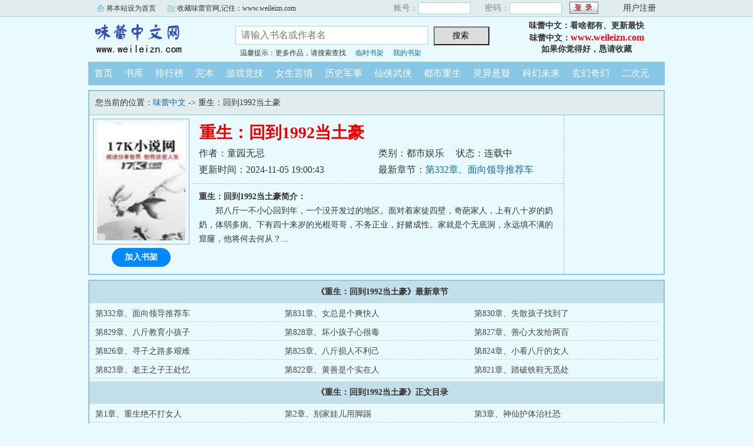

--- FILE ---
content_type: text/html; charset=gb2312
request_url: https://www.weileizn.com/weilei/0229461809/
body_size: 22231
content:

<!DOCTYPE html PUBLIC "-//W3C//DTD XHTML 1.0 Transitional//EN" "http://www.w3.org/TR/xhtml1/DTD/xhtml1-transitional.dtd">
<html xmlns="http://www.w3.org/1999/xhtml">
<head>
<title>重生：回到1992当土豪全文阅读_味蕾首发重生：回到1992当土豪最新章节_味蕾中文</title>
<meta name="keywords" content="重生：回到1992当土豪,重生：回到1992当土豪全文阅读" />
<meta name="description" content="重生：回到1992当土豪内容简介：郑八斤一不小心回到年，一个没开发过的地区。面对着家徒四壁，奇葩家人，上有八十岁的奶奶，体弱多病。下有四十来岁的光棍哥哥，不务正业，好赌成性。家就是个无底洞，永远填不满的窟窿，他" />
<meta http-equiv="Content-Type" content="text/html; charset=gbk" />
<meta http-equiv="Cache-Control" content="no-siteapp" />
<meta http-equiv="Cache-Control" content="no-transform" />
<meta http-equiv="mobile-agent" content="format=html5; url=https://m.weileizn.com/weilei/0229461809/" />
<meta http-equiv="mobile-agent" content="format=xhtml; url=https://m.weileizn.com/weilei/0229461809/" />
<meta property="og:type" content="novel" />
<meta property="og:title" content="重生：回到1992当土豪" />
<meta property="og:description" content="郑八斤一不小心回到年，一个没开发过的地区。面对着家徒四壁，奇葩家人，上有八十岁的奶奶，体弱多病。下有四十来岁的光棍哥哥，不务正业，好赌成性。家就是个无底洞，永远填不满的窟窿，他将何去何从？" />
<meta property="og:image" content="https://www.weileizn.com/weilei2img/1/12821.jpg" />
<meta property="og:novel:category" content="都市娱乐" />
<meta property="og:novel:author" content="童园无忌" />
<meta property="og:novel:book_name" content="重生：回到1992当土豪" />
<meta property="og:novel:read_url" content="https://www.weileizn.com/weilei/0229461809/" />
<meta property="og:url" content="https://www.weileizn.com/weilei/0229461809/" />
<meta property="og:novel:status" content="连载中" />
<meta property="og:novel:update_time" content="2024-11-05T19:00:43" />
<meta property="og:novel:latest_chapter_name" content="第332章、面向领导推荐车" />
<meta property="og:novel:latest_chapter_url" content="https://www.weileizn.com/weileiz/0229461809/9614699.html" />

<link rel="stylesheet" type="text/css" href="/css/bqg.css?v123" />
<script type="text/javascript" src="/js/head.js?v202201"></script>
</head>
<body>
<div class="ywtop">
  <div class="ywtop_con">
    <div class="ywtop_sethome">
      <span onclick="alert('请按键盘 CTRL+D 添加收藏即可')">将本站设为首页</span></div>
    <div class="ywtop_addfavorite">
      <span onclick="alert('请按键盘 CTRL+D 添加收藏即可')">收藏味蕾官网,记住：www.weileizn.com</span></div>
    <div class="nri">
    
      <form action="/member/log.asp" method="post" target="_top" onsubmit="return checklogin(this)">
      <input type="hidden" name="act" value="login">
      <input type="hidden" name="mylog" value="d423d3e82934b21a">
        <div class="cc">
        	<div class="txt">账号：</div>
            <div class="inp"><input type="text" name="UserName" id="UserName" value=""/></div>
        </div>
        <div class="cc">
          <div class="txt">密码：</div>
          <div class="inp"><input type="password" name="PassWord" id="PassWord"/></div>
        </div>
        <div class="frii"><input type="submit" class="int" value=" "/></div>
        <div class="ccc">
          <div class="txtt">
            <a href="/member/register.html">用户注册</a></div>
        </div>
      </form>
      
    </div>
  </div>
</div>

	<div class="header">
        <div class="header_logo" style="background:url(/images/weilei.gif) no-repeat;">
        	<a href="/">味蕾中文</a>
		</div>
        <div class="header_search">
			<form name="searchForm" id="searchForm" method="post" action="/sscc/" onSubmit="if(this.q.value==''){alert('请输入书名或作者名'); this.q.focus(); return false;}">
            <input type="hidden" name="act" value="fc2536a95dcd7a42">
            <input class="search" id="bdcsMain" name="q" type="text" value="" maxlength="20"  placeholder="请输入书名或作者名">
            <input type="submit" name="submit" class="searchBtn" value="搜索 " title="搜索"></form>
            <div class="ts"><span>温馨提示：更多作品，请搜索查找</span><span><a href="/member/tempb.html">临时书架</a></span><span><a href="/member/myb.html">我的书架</a></span></div>
        </div>
        <div class="userpanel"><p>味蕾中文：看啥都有、更新最快</p><p>味蕾中文：<a href="https://www.weileizn.com">www.weileizn.com</a></p><p>如果你觉得好，恳请收藏</p></div>
        <div class="clear"></div>
	</div>
	
      
    <div class="nav">
        <ul>
          <li><a href="/">首页</a></li>
          <li><a href="/all/index.html">书库</a></li>
          <li><a href="/rank/">排行榜</a></li>
          <li><a href="/finish/">完本</a></li>
<li><a href="/weilei291/">游戏竞技</a></li>
<li><a href="/weilei292/">女生言情</a></li>
<li><a href="/weilei293/">历史军事</a></li>
<li><a href="/weilei294/">仙侠武侠</a></li>
<li><a href="/weilei295/">都市重生</a></li>
<li><a href="/weilei296/">灵异悬疑</a></li>
<li><a href="/weilei297/">科幻未来</a></li>
<li><a href="/weilei298/">玄幻奇幻</a></li>
<li><a href="/weilei299/">二次元</a></li>
        </ul>
	</div>  

<div class="box_con">
	<div class="con_top">您当前的位置：<a href="/">味蕾中文</a> -&gt;  重生：回到1992当土豪</div>
	<div id="maininfo">
		<div id="bookdetail">
			<div id="info">
				<h1>重生：回到1992当土豪</h1>
				<p>作者：童园无忌</p>
				<p><span>类别：都市娱乐</span><span>状态：连载中</span></p>
				<p>更新时间：2024-11-05 19:00:43</p>
				<p>最新章节：<a href="/weileiz/0229461809/9614699.html">第332章、面向领导推荐车</a></p>
                <div class="clear"></div>
			</div>
			<div id="intro"><p><b>重生：回到1992当土豪简介：</b></p><p class="e">郑八斤一不小心回到年，一个没开发过的地区。面对着家徒四壁，奇葩家人，上有八十岁的奶奶，体弱多病。下有四十来岁的光棍哥哥，不务正业，好赌成性。家就是个无底洞，永远填不满的窟窿，他将何去何从？...</p></div>
		</div>

		<div id="bookscore">
		
		</div>
        <div class="clear"></div>
	</div>
    
  <div id="sidebar">
	<div class="Dimg"><img alt="重生：回到1992当土豪" src="/weilei2img/1/12821.jpg" /></div>
	<div class="addbook" id="A0" onClick="AddShuQian(0,'0249662','n')">加入书架</div>
  </div>
	<div class="clear"></div>
</div>
    
<div class="box_con">
	<dl>
		<dt><b>《重生：回到1992当土豪》最新章节</b></dt>
		<dd><a href="/weileiz/0229461809/9614699.html">第332章、面向领导推荐车</a></dd>
		<dd><a href="/weileiz/0229461809/9587185.html">第831章、女总是个爽快人</a></dd>
		<dd><a href="/weileiz/0229461809/9575790.html">第830章、失散孩子找到了</a></dd>
		<dd><a href="/weileiz/0229461809/9563455.html">第829章、八斤教育小孩子</a></dd>
		<dd><a href="/weileiz/0229461809/9554754.html">第828章、坏小孩子心很毒</a></dd>
		<dd><a href="/weileiz/0229461809/9544751.html">第827章、善心大发给两百</a></dd>
		<dd><a href="/weileiz/0229461809/9535762.html">第826章、寻子之路多艰难</a></dd>
		<dd><a href="/weileiz/0229461809/9509981.html">第825章、八斤损人不利己</a></dd>
		<dd><a href="/weileiz/0229461809/9498002.html">第824章、小看八斤的女人</a></dd>
		<dd><a href="/weileiz/0229461809/9489109.html">第823章、老王之子王处忆</a></dd>
		<dd><a href="/weileiz/0229461809/9477655.html">第822章、黄善是个实在人</a></dd>
		<dd><a href="/weileiz/0229461809/9465453.html">第821章、踏破铁鞋无觅处</a></dd>


		<dt><b>《重生：回到1992当土豪》正文目录</b></dt>
		<dd><a href="/weileiz/0229461809/2508465.html">第1章、重生绝不打女人</a></dd>
		<dd><a href="/weileiz/0229461809/2508466.html">第2章、别家娃儿用脚踢</a></dd>
		<dd><a href="/weileiz/0229461809/2508467.html">第3章、神仙护体治社恐</a></dd>
		<dd><a href="/weileiz/0229461809/2508468.html">第4章、上山挖药探真相</a></dd>
		<dd><a href="/weileiz/0229461809/2508469.html">第5章、但愿对我好的人是你</a></dd>
		<dd><a href="/weileiz/0229461809/2508470.html">第6章、动手打人就不对</a></dd>
		<dd><a href="/weileiz/0229461809/2508471.html">第7章、绿色锅圈真漂亮</a></dd>
		<dd><a href="/weileiz/0229461809/2508472.html">第8章、望爸成全女儿事</a></dd>
		<dd><a href="/weileiz/0229461809/2508473.html">第9章、少女离家跟郎走</a></dd>
		<dd><a href="/weileiz/0229461809/2508474.html">第10章、一语吓退抢劫人</a></dd>
		<dd><a href="/weileiz/0229461809/2508475.html">第11章、八十老奶玩失踪</a></dd>
		<dd><a href="/weileiz/0229461809/2508476.html">第12章、无儿洞里活埋母</a></dd>
		<dd><a href="/weileiz/0229461809/2508477.html">第13章、老太想见孙媳妇</a></dd>
		<dd><a href="/weileiz/0229461809/2508478.html">第14章、苦命偏遇要账人</a></dd>
		<dd><a href="/weileiz/0229461809/2508479.html">第15章、真有这么能吹的</a></dd>
		<dd><a href="/weileiz/0229461809/2508480.html">第16章、吃的就是种感觉</a></dd>
		<dd><a href="/weileiz/0229461809/2508481.html">第17章、不把自己当外人</a></dd>
		<dd><a href="/weileiz/0229461809/2508482.html">第18章、比以前更不要脸</a></dd>
		<dd><a href="/weileiz/0229461809/2508483.html">第19章、年轻要注意身体</a></dd>
		<dd><a href="/weileiz/0229461809/2508484.html">第20章、舍得小钱赚大钱</a></dd>
		<dd><a href="/weileiz/0229461809/2508485.html">第21章、账不是这种算法</a></dd>
		<dd><a href="/weileiz/0229461809/2508486.html">第22章、见不得人的勾当</a></dd>
		<dd><a href="/weileiz/0229461809/2508487.html">第23章、没钱逼出好男人</a></dd>
		<dd><a href="/weileiz/0229461809/2508488.html">第24章、娇生惯养难吃苦</a></dd>
		<dd><a href="/weileiz/0229461809/2726485.html">第25章、一块好田换废地</a></dd>
		<dd><a href="/weileiz/0229461809/2726486.html">第26章、小房子里瞎折腾</a></dd>
		<dd><a href="/weileiz/0229461809/2726487.html">第27章、给我一个好孙媳</a></dd>
		<dd><a href="/weileiz/0229461809/2726488.html">第28章、温哥再度来要账</a></dd>
		<dd><a href="/weileiz/0229461809/2726489.html">第29章、脚板煎蛋来看看</a></dd>
		<dd><a href="/weileiz/0229461809/2726490.html">第30章、关起门来一家亲</a></dd>
		<dd><a href="/weileiz/0229461809/2726491.html">第31章、一见如故称兄弟</a></dd>
		<dd><a href="/weileiz/0229461809/2726492.html">第32章、舅子一家打上门</a></dd>
		<dd><a href="/weileiz/0229461809/2752651.html">第33章、一根扁担吓毛人</a></dd>
		<dd><a href="/weileiz/0229461809/2914769.html">第34章、是人都欢听好话</a></dd>
		<dd><a href="/weileiz/0229461809/2932785.html">第35章、合事得从小事起</a></dd>
		<dd><a href="/weileiz/0229461809/2950923.html">第36章、没人能占他便宜</a></dd>
		<dd><a href="/weileiz/0229461809/2967120.html">第37章、知足常乐有底线</a></dd>
		<dd><a href="/weileiz/0229461809/2981890.html">第38章、活路要自己去走</a></dd>
		<dd><a href="/weileiz/0229461809/2995064.html">第39章、只进不出收粮食</a></dd>
		<dd><a href="/weileiz/0229461809/3005934.html">第40章、资金短缺难为继</a></dd>
		<dd><a href="/weileiz/0229461809/3021890.html">第41章、浪费时间等谋杀</a></dd>
		<dd><a href="/weileiz/0229461809/3035586.html">第42章、上好白菜被猪拱</a></dd>
		<dd><a href="/weileiz/0229461809/3046354.html">第43章、注意安全最要紧</a></dd>
		<dd><a href="/weileiz/0229461809/3063087.html">第44章、一定得喝上一杯</a></dd>
		<dd><a href="/weileiz/0229461809/3074157.html">第45章、女人天生半斤量</a></dd>
		<dd><a href="/weileiz/0229461809/3085651.html">第46章、昨晚像条狗一样</a></dd>
		<dd><a href="/weileiz/0229461809/3102732.html">第47章、只是一个小学生</a></dd>
		<dd><a href="/weileiz/0229461809/3114601.html">第48章、见好就收别心大</a></dd>
		<dd><a href="/weileiz/0229461809/3253354.html">第49章、一分不会少</a></dd>
		<dd><a href="/weileiz/0229461809/3268627.html">第50章、干不起就滚</a></dd>
		<dd><a href="/weileiz/0229461809/3278850.html">第51章、但求问心无愧</a></dd>
		<dd><a href="/weileiz/0229461809/3281113.html">第52章、有钱也别这么玩呀</a></dd>
		<dd><a href="/weileiz/0229461809/3288061.html">第53章、味道还不错</a></dd>
		<dd><a href="/weileiz/0229461809/3296047.html">第54章、猪不见了</a></dd>
		<dd><a href="/weileiz/0229461809/3308447.html">第55章、真不是兄弟</a></dd>
		<dd><a href="/weileiz/0229461809/3329432.html">第56章、我怎么知道</a></dd>
		<dd><a href="/weileiz/0229461809/3342953.html">第57章、中间商赚差价</a></dd>
		<dd><a href="/weileiz/0229461809/3355684.html">第58章、想抢生意</a></dd>
		<dd><a href="/weileiz/0229461809/3370011.html">第59章、诚信为本</a></dd>
		<dd><a href="/weileiz/0229461809/3384895.html">第60章、姐姐，你变了</a></dd>
		<dd><a href="/weileiz/0229461809/3401565.html">第61章、一动，不动</a></dd>
		<dd><a href="/weileiz/0229461809/3412616.html">第62章、自古同行多仇恨</a></dd>
		<dd><a href="/weileiz/0229461809/3422596.html">第63章、关键就是没钱</a></dd>
		<dd><a href="/weileiz/0229461809/3435175.html">第64章、谁上谁的当</a></dd>
		<dd><a href="/weileiz/0229461809/3444178.html">第65章、天亮才见马牙霜</a></dd>
		<dd><a href="/weileiz/0229461809/3454699.html">第66章、戏演得不错</a></dd>
		<dd><a href="/weileiz/0229461809/3465339.html">第67章、没文化，真可怕</a></dd>
		<dd><a href="/weileiz/0229461809/3479133.html">第68章、毅力不够</a></dd>
		<dd><a href="/weileiz/0229461809/3489496.html">第69章、不按常理来</a></dd>
		<dd><a href="/weileiz/0229461809/3503044.html">第70章、分期</a></dd>
		<dd><a href="/weileiz/0229461809/3513504.html">第71章、能省一文是一文</a></dd>
		<dd><a href="/weileiz/0229461809/3522706.html">第72章、我坐着，你站着</a></dd>
		<dd><a href="/weileiz/0229461809/3531720.html">第73章、看谁笑到最后</a></dd>
		<dd><a href="/weileiz/0229461809/3545931.html">第74章、大年三十</a></dd>
		<dd><a href="/weileiz/0229461809/3558829.html">第75章、臭流氓</a></dd>
		<dd><a href="/weileiz/0229461809/3569809.html">第76章、女人你也打？</a></dd>
		<dd><a href="/weileiz/0229461809/3580424.html">第77章、准备过年</a></dd>
		<dd><a href="/weileiz/0229461809/3590461.html">第78章、一年更比一年好！</a></dd>
		<dd><a href="/weileiz/0229461809/3601164.html">第79章、革除陋习</a></dd>
		<dd><a href="/weileiz/0229461809/3628686.html">第80章、要慢慢来</a></dd>
		<dd><a href="/weileiz/0229461809/3637535.html">第81章、婆媳和心暖人心</a></dd>
		<dd><a href="/weileiz/0229461809/3650796.html">第82章、团团圆圆</a></dd>
		<dd><a href="/weileiz/0229461809/3664734.html">第83章、真有这么傻的人？</a></dd>
		<dd><a href="/weileiz/0229461809/3678293.html">第84章、相亲相爱两姐弟</a></dd>
		<dd><a href="/weileiz/0229461809/3685397.html">第85章、尽孝心</a></dd>
		<dd><a href="/weileiz/0229461809/3694961.html">第86章、我夸了你吗？</a></dd>
		<dd><a href="/weileiz/0229461809/3705348.html">第87章、好男还不跟女斗</a></dd>
		<dd><a href="/weileiz/0229461809/3715552.html">第88章、同不同意私了</a></dd>
		<dd><a href="/weileiz/0229461809/3724277.html">第89章、泼妇骂街</a></dd>
		<dd><a href="/weileiz/0229461809/3733438.html">第90章、把他妻子弄进去</a></dd>
		<dd><a href="/weileiz/0229461809/3743026.html">第91章、从来不敢卖出过</a></dd>
		<dd><a href="/weileiz/0229461809/3751278.html">第92章、不知不觉成土豪</a></dd>
		<dd><a href="/weileiz/0229461809/3759903.html">第93章、脸皮更厚的</a></dd>
		<dd><a href="/weileiz/0229461809/3772340.html">第94章、从小就务实</a></dd>
		<dd><a href="/weileiz/0229461809/3782817.html">第95章、早把你当兄弟</a></dd>
		<dd><a href="/weileiz/0229461809/3795242.html">第96章、进城去发展</a></dd>
		<dd><a href="/weileiz/0229461809/3805265.html">第97章、寻找落脚点</a></dd>
		<dd><a href="/weileiz/0229461809/3814863.html">第98章、欲擒故纵</a></dd>
		<dd><a href="/weileiz/0229461809/3824818.html">第99章、长得第二的男人</a></dd>
		<dd><a href="/weileiz/0229461809/3832779.html">第100章、惊不惊喜，意不意外</a></dd>
		<dd><a href="/weileiz/0229461809/3846198.html">第101章、年轻，就是好</a></dd>
		<dd><a href="/weileiz/0229461809/3856514.html">第102章、骗你是小狗</a></dd>
		<dd><a href="/weileiz/0229461809/3865406.html">第103章、上海表</a></dd>
		<dd><a href="/weileiz/0229461809/3873204.html">第104章、坑人的表</a></dd>
		<dd><a href="/weileiz/0229461809/3882481.html">第105章、江边的樱桃</a></dd>
		<dd><a href="/weileiz/0229461809/3892557.html">第106章、小心养着</a></dd>
		<dd><a href="/weileiz/0229461809/3902326.html">第107章、有了真正的家</a></dd>
		<dd><a href="/weileiz/0229461809/3912764.html">第108章、买台收音机</a></dd>
		<dd><a href="/weileiz/0229461809/3922500.html">第109章、识破善意的谎言</a></dd>
		<dd><a href="/weileiz/0229461809/3930812.html">第110章、这里全变了</a></dd>
		<dd><a href="/weileiz/0229461809/3939697.html">第111章、连生变故</a></dd>
		<dd><a href="/weileiz/0229461809/3950302.html">第112章、披麻戴孝不让进</a></dd>
		<dd><a href="/weileiz/0229461809/3958506.html">第113章、这经理人不错</a></dd>
		<dd><a href="/weileiz/0229461809/3966644.html">第114章、我也有钱</a></dd>
		<dd><a href="/weileiz/0229461809/3979691.html">第115章、大水冲了龙王庙</a></dd>
		<dd><a href="/weileiz/0229461809/3989963.html">第116章、账目要清</a></dd>
		<dd><a href="/weileiz/0229461809/3999493.html">第117章、是时候雄起了</a></dd>
		<dd><a href="/weileiz/0229461809/4010573.html">第118章、错过最后一班车</a></dd>
		<dd><a href="/weileiz/0229461809/4018841.html">第119章、一奶同胎的兄弟</a></dd>
		<dd><a href="/weileiz/0229461809/4027602.html">第120章、就这点出息</a></dd>
		<dd><a href="/weileiz/0229461809/4035332.html">第121章、大家里面请</a></dd>
		<dd><a href="/weileiz/0229461809/4045283.html">第122章、放心食品</a></dd>
		<dd><a href="/weileiz/0229461809/4056032.html">第123章、这里我说了算</a></dd>
		<dd><a href="/weileiz/0229461809/4066006.html">第124章、这是怎么回事</a></dd>
		<dd><a href="/weileiz/0229461809/4073953.html">第125章、怀疑人生</a></dd>
		<dd><a href="/weileiz/0229461809/4081813.html">第126章、欠债还钱</a></dd>
		<dd><a href="/weileiz/0229461809/4090434.html">第127章、我是谁？</a></dd>
		<dd><a href="/weileiz/0229461809/4097015.html">第128章、办事就是要讲效率</a></dd>
		<dd><a href="/weileiz/0229461809/4107069.html">第129章、谅他也不敢假手于人</a></dd>
		<dd><a href="/weileiz/0229461809/4120387.html">第130章、没为难清清就好</a></dd>
		<dd><a href="/weileiz/0229461809/4128882.html">第131章、转业军人李寅</a></dd>
		<dd><a href="/weileiz/0229461809/4137869.html">第132章、我不是那样的人</a></dd>
		<dd><a href="/weileiz/0229461809/4146680.html">第133章、不合时宜的玩笑</a></dd>
		<dd><a href="/weileiz/0229461809/4155396.html">第134章、我没生气，只是不想睡</a></dd>
		<dd><a href="/weileiz/0229461809/4163538.html">第135章、终于想起来了</a></dd>
		<dd><a href="/weileiz/0229461809/4172169.html">第136章、前世丧下万年德</a></dd>
		<dd><a href="/weileiz/0229461809/4181346.html">第137章、预防犯罪、不要声张</a></dd>
		<dd><a href="/weileiz/0229461809/4190929.html">第138章、给客人回礼</a></dd>
		<dd><a href="/weileiz/0229461809/4198468.html">第139章、大佬齐集来考察</a></dd>
		<dd><a href="/weileiz/0229461809/4207098.html">第140章、占着位置不走</a></dd>
		<dd><a href="/weileiz/0229461809/4214092.html">第141章、来得正好</a></dd>
		<dd><a href="/weileiz/0229461809/4222949.html">第142章、有人想抢生意</a></dd>
		<dd><a href="/weileiz/0229461809/4231574.html">第143章、私人厕所</a></dd>
		<dd><a href="/weileiz/0229461809/4239387.html">第144章、机不可失</a></dd>
		<dd><a href="/weileiz/0229461809/4247932.html">第145章、三十年不变</a></dd>
		<dd><a href="/weileiz/0229461809/4257271.html">第146章、有钱出钱</a></dd>
		<dd><a href="/weileiz/0229461809/4265916.html">第147章、来得及时</a></dd>
		<dd><a href="/weileiz/0229461809/4273342.html">第148章、关键时候再出手</a></dd>
		<dd><a href="/weileiz/0229461809/4280750.html">第149章、好戏结束</a></dd>
		<dd><a href="/weileiz/0229461809/4289154.html">第150章、做过什么，自己最清楚</a></dd>
		<dd><a href="/weileiz/0229461809/4296674.html">第151章、进城的中巴车</a></dd>
		<dd><a href="/weileiz/0229461809/4304960.html">第152章、送女求医的女人</a></dd>
		<dd><a href="/weileiz/0229461809/4317191.html">第153章、孤儿寡母</a></dd>
		<dd><a href="/weileiz/0229461809/4328134.html">第154章、孩子没事</a></dd>
		<dd><a href="/weileiz/0229461809/4336067.html">第155章、排遗不成</a></dd>
		<dd><a href="/weileiz/0229461809/4344033.html">第156章、收个干女儿</a></dd>
		<dd><a href="/weileiz/0229461809/4351954.html">第157章、义务工</a></dd>
		<dd><a href="/weileiz/0229461809/4360839.html">第158章、一举两得</a></dd>
		<dd><a href="/weileiz/0229461809/4369829.html">第159章、买辆摩托车当坐骑</a></dd>
		<dd><a href="/weileiz/0229461809/4377629.html">第160章、猪场开工建设</a></dd>
		<dd><a href="/weileiz/0229461809/4386540.html">第161章、找好供货商</a></dd>
		<dd><a href="/weileiz/0229461809/4394077.html">第162章、先给一百头</a></dd>
		<dd><a href="/weileiz/0229461809/4402770.html">第217章、直降一角</a></dd>
		<dd><a href="/weileiz/0229461809/4410676.html">第163章、老实人</a></dd>
		<dd><a href="/weileiz/0229461809/4423986.html">第163章、老实人</a></dd>
		<dd><a href="/weileiz/0229461809/4440250.html">第164章、肥的更好</a></dd>
		<dd><a href="/weileiz/0229461809/4447221.html">第165章、靠山吃山</a></dd>
		<dd><a href="/weileiz/0229461809/4455113.html">第166章、难找管理员</a></dd>
		<dd><a href="/weileiz/0229461809/4463043.html">第167章、猪也护食</a></dd>
		<dd><a href="/weileiz/0229461809/4471451.html">第168章、还讲王法</a></dd>
		<dd><a href="/weileiz/0229461809/4480424.html">第169章、叫你老大来</a></dd>
		<dd><a href="/weileiz/0229461809/4489562.html">第170章、他乡遇仇敌</a></dd>
		<dd><a href="/weileiz/0229461809/4497852.html">第171章、有钱就是牛</a></dd>
		<dd><a href="/weileiz/0229461809/4505371.html">第172章、收购骨头</a></dd>
		<dd><a href="/weileiz/0229461809/4512473.html">第173、收编唐</a></dd>
		<dd><a href="/weileiz/0229461809/4523252.html">第174章、计划有变</a></dd>
		<dd><a href="/weileiz/0229461809/4534561.html">第175章、第二批猪圈</a></dd>
		<dd><a href="/weileiz/0229461809/4542125.html">第176章、出了人命</a></dd>
		<dd><a href="/weileiz/0229461809/4549721.html">第177章、见吃不吃是罪</a></dd>
		<dd><a href="/weileiz/0229461809/4557329.html">第178章、恶有恶报</a></dd>
		<dd><a href="/weileiz/0229461809/4564618.html">第179章、来得太快</a></dd>
		<dd><a href="/weileiz/0229461809/4573081.html">第180章、唐安全了</a></dd>
		<dd><a href="/weileiz/0229461809/4583336.html">第181章、老板豪爽</a></dd>
		<dd><a href="/weileiz/0229461809/4594317.html">第182章、悬案</a></dd>
		<dd><a href="/weileiz/0229461809/4603464.html">第183章、维持不下去</a></dd>
		<dd><a href="/weileiz/0229461809/4612518.html">第184章、不要你的钱</a></dd>
		<dd><a href="/weileiz/0229461809/4621696.html">第185章、向阳老直言困难</a></dd>
		<dd><a href="/weileiz/0229461809/4639331.html">第186章、贷到无息款</a></dd>
		<dd><a href="/weileiz/0229461809/4649040.html">第187章、被人冤枉的滋味不好受</a></dd>
		<dd><a href="/weileiz/0229461809/4657005.html">第188章、是时候表演真正的技术</a></dd>
		<dd><a href="/weileiz/0229461809/4669238.html">第189章、一看就不是好人</a></dd>
		<dd><a href="/weileiz/0229461809/4678904.html">第190章、放弃轻生</a></dd>
		<dd><a href="/weileiz/0229461809/4687346.html">第191章、就因为穷</a></dd>
		<dd><a href="/weileiz/0229461809/4696087.html">第192章、要个说法</a></dd>
		<dd><a href="/weileiz/0229461809/4707253.html">第193章、死无对证</a></dd>
		<dd><a href="/weileiz/0229461809/4717472.html">第194章、矛头直指王艳</a></dd>
		<dd><a href="/weileiz/0229461809/4724559.html">第195章、懂事的孩子</a></dd>
		<dd><a href="/weileiz/0229461809/4734195.html">第196章、这不正常</a></dd>
		<dd><a href="/weileiz/0229461809/4745264.html">第197章、会不会幸福</a></dd>
		<dd><a href="/weileiz/0229461809/4753975.html">第198章、大家都是穷苦人</a></dd>
		<dd><a href="/weileiz/0229461809/4762133.html">第199章、限购</a></dd>
		<dd><a href="/weileiz/0229461809/4770235.html">第200章、比有钱</a></dd>
		<dd><a href="/weileiz/0229461809/4778361.html">第201章、李小刚调任</a></dd>
		<dd><a href="/weileiz/0229461809/4785759.html">第202章、电影的声音</a></dd>
		<dd><a href="/weileiz/0229461809/4795121.html">第203章、哪来的狗</a></dd>
		<dd><a href="/weileiz/0229461809/4808060.html">第204章、现在不要人</a></dd>
		<dd><a href="/weileiz/0229461809/4817191.html">第205章、二舅二舅你是谁</a></dd>
		<dd><a href="/weileiz/0229461809/4825891.html">第206章、学生家长</a></dd>
		<dd><a href="/weileiz/0229461809/4834408.html">第207章、警所关不下这么多人</a></dd>
		<dd><a href="/weileiz/0229461809/4843124.html">第208章、山林之中的蹊跷</a></dd>
		<dd><a href="/weileiz/0229461809/4850671.html">第209章、竞争者</a></dd>
		<dd><a href="/weileiz/0229461809/4858688.html">第210章、水库开工</a></dd>
		<dd><a href="/weileiz/0229461809/4867444.html">第211章、反助一把力</a></dd>
		<dd><a href="/weileiz/0229461809/4876101.html">第212章、寻找销路</a></dd>
		<dd><a href="/weileiz/0229461809/4888968.html">第213章、寻找销路</a></dd>
		<dd><a href="/weileiz/0229461809/4901407.html">第214章、有人就有江湖</a></dd>
		<dd><a href="/weileiz/0229461809/4908818.html">第215章、竟然打偏</a></dd>
		<dd><a href="/weileiz/0229461809/4916729.html">第216章、一群黑猪</a></dd>
		<dd><a href="/weileiz/0229461809/4926826.html">第219章、干嫂子</a></dd>
		<dd><a href="/weileiz/0229461809/4934731.html">第220章、买肉的老人</a></dd>
		<dd><a href="/weileiz/0229461809/4944062.html">第221章、计划没有变化快</a></dd>
		<dd><a href="/weileiz/0229461809/4950984.html">第222章、陈无志的计划</a></dd>
		<dd><a href="/weileiz/0229461809/4957275.html">第223章、山区教书最单纯</a></dd>
		<dd><a href="/weileiz/0229461809/4964311.html">第224章、我们只是同学</a></dd>
		<dd><a href="/weileiz/0229461809/4971818.html">第225章、栽在女人身上</a></dd>
		<dd><a href="/weileiz/0229461809/4978578.html">第226章、报警</a></dd>
		<dd><a href="/weileiz/0229461809/4985109.html">第227章、仇不隔夜</a></dd>
		<dd><a href="/weileiz/0229461809/4992224.html">第228章、拉客遇上熟人</a></dd>
		<dd><a href="/weileiz/0229461809/4998316.html">第229章、敢动我身边女人，不得好死</a></dd>
		<dd><a href="/weileiz/0229461809/5005510.html">第230章、绑在一起</a></dd>
		<dd><a href="/weileiz/0229461809/5011875.html">第231章、善后工作</a></dd>
		<dd><a href="/weileiz/0229461809/5017911.html">第232章、销毁证据</a></dd>
		<dd><a href="/weileiz/0229461809/5025121.html">第233章、姐不是好骗的</a></dd>
		<dd><a href="/weileiz/0229461809/5031701.html">第234章、警察上门</a></dd>
		<dd><a href="/weileiz/0229461809/5038446.html">第235章、用婉清说事</a></dd>
		<dd><a href="/weileiz/0229461809/5045693.html">第236章、不是一般人</a></dd>
		<dd><a href="/weileiz/0229461809/5052235.html">第237章、阳老要见郑八斤</a></dd>
		<dd><a href="/weileiz/0229461809/5058453.html">第238章、没事，有事的别人</a></dd>
		<dd><a href="/weileiz/0229461809/5064707.html">第239章、年轻的女人</a></dd>
		<dd><a href="/weileiz/0229461809/5071214.html">第240章、想开一个厂</a></dd>
		<dd><a href="/weileiz/0229461809/5079299.html">第241章、百万变十万</a></dd>
		<dd><a href="/weileiz/0229461809/5085484.html">第242章、你应该高兴才对</a></dd>
		<dd><a href="/weileiz/0229461809/5092926.html">第243章、回忆往事的女人</a></dd>
		<dd><a href="/weileiz/0229461809/5099283.html">第244章、买菜</a></dd>
		<dd><a href="/weileiz/0229461809/5105823.html">第245章、简直就是亲妈</a></dd>
		<dd><a href="/weileiz/0229461809/5111277.html">第246章、争风吃醋的孩子</a></dd>
		<dd><a href="/weileiz/0229461809/5118597.html">第247章、张小果的供词</a></dd>
		<dd><a href="/weileiz/0229461809/5124951.html">第248章、狗皮膏药似的人</a></dd>
		<dd><a href="/weileiz/0229461809/5130470.html">第249章、谈合作</a></dd>
		<dd><a href="/weileiz/0229461809/5137067.html">第250章、低价收下百亩地</a></dd>
		<dd><a href="/weileiz/0229461809/5142756.html">第251章、真的有了？</a></dd>
		<dd><a href="/weileiz/0229461809/5148307.html">第252章、人生的起落</a></dd>
		<dd><a href="/weileiz/0229461809/5153697.html">第253章、吃得苦中苦，方为人上人</a></dd>
		<dd><a href="/weileiz/0229461809/5159772.html">第254章、教育要趁早</a></dd>
		<dd><a href="/weileiz/0229461809/5165634.html">第255章、找个种树带头人</a></dd>
		<dd><a href="/weileiz/0229461809/5171582.html">第256章、王朝生当厂长</a></dd>
		<dd><a href="/weileiz/0229461809/5177723.html">第257章、帮忙打听分配工作</a></dd>
		<dd><a href="/weileiz/0229461809/5183180.html">第258章、开心就好</a></dd>
		<dd><a href="/weileiz/0229461809/5188742.html">第259章、定向招生</a></dd>
		<dd><a href="/weileiz/0229461809/5193730.html">第260章、拿出实际行动来</a></dd>
		<dd><a href="/weileiz/0229461809/5199192.html">第261章、强推赵秘书</a></dd>
		<dd><a href="/weileiz/0229461809/5206120.html">第262章、舍得本钱</a></dd>
		<dd><a href="/weileiz/0229461809/5212177.html">第263章、原来是个暴发户</a></dd>
		<dd><a href="/weileiz/0229461809/5217404.html">第264章、可惜长了一张嘴</a></dd>
		<dd><a href="/weileiz/0229461809/5223044.html">第265章、道上混，讲点武德</a></dd>
		<dd><a href="/weileiz/0229461809/5228512.html">第267章、有种就单挑</a></dd>
		<dd><a href="/weileiz/0229461809/5233748.html">第268章、正义不会缺席</a></dd>
		<dd><a href="/weileiz/0229461809/5239898.html">第269章、报答出手相助</a></dd>
		<dd><a href="/weileiz/0229461809/5245365.html">第270章、原来你才是哥</a></dd>
		<dd><a href="/weileiz/0229461809/5250726.html">第270章、特殊服务遇熟人</a></dd>
		<dd><a href="/weileiz/0229461809/5256221.html">第271章、仙人跳</a></dd>
		<dd><a href="/weileiz/0229461809/5261567.html">第272章、直接掀衣</a></dd>
		<dd><a href="/weileiz/0229461809/5267163.html">第273章、报警处理</a></dd>
		<dd><a href="/weileiz/0229461809/5272259.html">第274章、所长竟然是他</a></dd>
		<dd><a href="/weileiz/0229461809/5278238.html">第275章、帮了你，你不知道</a></dd>
		<dd><a href="/weileiz/0229461809/5283670.html">第276章、格杀勿论</a></dd>
		<dd><a href="/weileiz/0229461809/5289989.html">第277章、来生再见</a></dd>
		<dd><a href="/weileiz/0229461809/5294935.html">第278章、狙击手</a></dd>
		<dd><a href="/weileiz/0229461809/5300105.html">第279章、让郑八斤出来还钱</a></dd>
		<dd><a href="/weileiz/0229461809/5305097.html">第280章、成了香饽饽</a></dd>
		<dd><a href="/weileiz/0229461809/5310057.html">第281章、周正都笑了</a></dd>
		<dd><a href="/weileiz/0229461809/5316326.html">第282章、只是小学毕业</a></dd>
		<dd><a href="/weileiz/0229461809/5321356.html">第283章、瞌睡来了遇上枕头</a></dd>
		<dd><a href="/weileiz/0229461809/5326472.html">第284章、快叫人上菜</a></dd>
		<dd><a href="/weileiz/0229461809/5330709.html">第285章、你就是我的亲妈</a></dd>
		<dd><a href="/weileiz/0229461809/5335553.html">第286章、何不趁热打铁</a></dd>
		<dd><a href="/weileiz/0229461809/5339496.html">第287章、关键看气质</a></dd>
		<dd><a href="/weileiz/0229461809/5343600.html">第288章、借厂用用</a></dd>
		<dd><a href="/weileiz/0229461809/5347745.html">第289章、你不懂</a></dd>
		<dd><a href="/weileiz/0229461809/5351875.html">第290章、以为她老公回来了</a></dd>
		<dd><a href="/weileiz/0229461809/5357188.html">第291章、真敢开口</a></dd>
		<dd><a href="/weileiz/0229461809/5360973.html">第292章、找了个姐</a></dd>
		<dd><a href="/weileiz/0229461809/5365030.html">第293章、黑白二人</a></dd>
		<dd><a href="/weileiz/0229461809/5369640.html">第294章、关键看气质</a></dd>
		<dd><a href="/weileiz/0229461809/5374370.html">第295章、不怕死也怕疼</a></dd>
		<dd><a href="/weileiz/0229461809/5379193.html">第296章、疤子来了</a></dd>
		<dd><a href="/weileiz/0229461809/5383950.html">第297章、英雄不问出路</a></dd>
		<dd><a href="/weileiz/0229461809/5389328.html">第298章、太折磨人</a></dd>
		<dd><a href="/weileiz/0229461809/5394929.html">第299章、王力奇的前世</a></dd>
		<dd><a href="/weileiz/0229461809/5400881.html">第300章、人背马驮的时代</a></dd>
		<dd><a href="/weileiz/0229461809/5405565.html">第301章、只想和你坐坐</a></dd>
		<dd><a href="/weileiz/0229461809/5409790.html">第302章、一切正常</a></dd>
		<dd><a href="/weileiz/0229461809/5414914.html">第303章、借个实验室</a></dd>
		<dd><a href="/weileiz/0229461809/5419736.html">第304章、机器来了</a></dd>
		<dd><a href="/weileiz/0229461809/5424469.html">第305章、石兴轮胎</a></dd>
		<dd><a href="/weileiz/0229461809/5429568.html">第306章、雪中送炭</a></dd>
		<dd><a href="/weileiz/0229461809/5433669.html">第307章、申东有门路</a></dd>
		<dd><a href="/weileiz/0229461809/5438274.html">第308章、菜出问题</a></dd>
		<dd><a href="/weileiz/0229461809/5442644.html">第309章、不说话多做事</a></dd>
		<dd><a href="/weileiz/0229461809/5447480.html">第310章、给工人发工资</a></dd>
		<dd><a href="/weileiz/0229461809/5452803.html">第311章、小汽车儿跑长途</a></dd>
		<dd><a href="/weileiz/0229461809/5457177.html">第312章、李西投资火腿店</a></dd>
		<dd><a href="/weileiz/0229461809/5462397.html">第313章、百草灭</a></dd>
		<dd><a href="/weileiz/0229461809/5467178.html">第314章、郑八斤已经死了</a></dd>
		<dd><a href="/weileiz/0229461809/5471459.html">第315章、郑八斤的身世</a></dd>
		<dd><a href="/weileiz/0229461809/5475945.html">第316章、王艳是受害者</a></dd>
		<dd><a href="/weileiz/0229461809/5482391.html">第317章、担心外面有人</a></dd>
		<dd><a href="/weileiz/0229461809/5487305.html">第318章、走错路</a></dd>
		<dd><a href="/weileiz/0229461809/5492020.html">第219章、找人背锅</a></dd>
		<dd><a href="/weileiz/0229461809/5496632.html">第320章、果有人命</a></dd>
		<dd><a href="/weileiz/0229461809/5501738.html">第321章、济川大酒店</a></dd>
		<dd><a href="/weileiz/0229461809/5506632.html">第322章、找到经销商</a></dd>
		<dd><a href="/weileiz/0229461809/5511593.html">第323章、厂家直销</a></dd>
		<dd><a href="/weileiz/0229461809/5516445.html">第324章、庆祝</a></dd>
		<dd><a href="/weileiz/0229461809/5521829.html">第325章、秋城的车行</a></dd>
		<dd><a href="/weileiz/0229461809/5526993.html">第326章、诈了董事长</a></dd>
		<dd><a href="/weileiz/0229461809/5531585.html">第327章、年建安的烦恼</a></dd>
		<dd><a href="/weileiz/0229461809/5536502.html">第328章、村里的电话</a></dd>
		<dd><a href="/weileiz/0229461809/5540928.html">第329章、两块牌子</a></dd>
		<dd><a href="/weileiz/0229461809/5545221.html">第330章、果然伤心</a></dd>
		<dd><a href="/weileiz/0229461809/5550704.html">第331章、必须达到月销五百辆</a></dd>
		<dd><a href="/weileiz/0229461809/5555310.html">第332章、开除还得倒查</a></dd>
		<dd><a href="/weileiz/0229461809/5559962.html">第333章、好人呀！</a></dd>
		<dd><a href="/weileiz/0229461809/5564620.html">第334章、没听说还有一个老板</a></dd>
		<dd><a href="/weileiz/0229461809/5572611.html">第335章、冷风口子</a></dd>
		<dd><a href="/weileiz/0229461809/5596318.html">第336章、下沉</a></dd>
		<dd><a href="/weileiz/0229461809/5603051.html">第337章、供不应求</a></dd>
		<dd><a href="/weileiz/0229461809/5609302.html">第338章、扛上开花</a></dd>
		<dd><a href="/weileiz/0229461809/5614754.html">第239章、真是发烧了</a></dd>
		<dd><a href="/weileiz/0229461809/5624532.html">第340章、又有人失踪</a></dd>
		<dd><a href="/weileiz/0229461809/5630886.html">第341章、学霸刘耀入职</a></dd>
		<dd><a href="/weileiz/0229461809/5636480.html">第342章、段诗语的衣服不好卖</a></dd>
		<dd><a href="/weileiz/0229461809/5640297.html">第343章、打肿脸充胖子</a></dd>
		<dd><a href="/weileiz/0229461809/5645672.html">第344章、装猪不吃象</a></dd>
		<dd><a href="/weileiz/0229461809/5652283.html">第345章、露出真面目的女人</a></dd>
		<dd><a href="/weileiz/0229461809/5660012.html">第346章、美女老板是个实在人</a></dd>
		<dd><a href="/weileiz/0229461809/5664677.html">第347章、经理遇上总经理</a></dd>
		<dd><a href="/weileiz/0229461809/5669961.html">第348章、董事长的幻想</a></dd>
		<dd><a href="/weileiz/0229461809/5674850.html">第349章、下辈子也轮不上</a></dd>
		<dd><a href="/weileiz/0229461809/5679453.html">第350章、再多的苦也能消化</a></dd>
		<dd><a href="/weileiz/0229461809/5684726.html">第351章、有人失踪</a></dd>
		<dd><a href="/weileiz/0229461809/5691743.html">第352章、剃掉眉毛不认账</a></dd>
		<dd><a href="/weileiz/0229461809/5697510.html">第353章、一不要脸二不要命</a></dd>
		<dd><a href="/weileiz/0229461809/5702841.html">第354章、小草惦记姐姐</a></dd>
		<dd><a href="/weileiz/0229461809/5708256.html">第355章、李西被带走</a></dd>
		<dd><a href="/weileiz/0229461809/5713561.html">第356章、夜行</a></dd>
		<dd><a href="/weileiz/0229461809/5718912.html">第357章、是狼是狗</a></dd>
		<dd><a href="/weileiz/0229461809/5724520.html">第358章、敌人的把柄</a></dd>
		<dd><a href="/weileiz/0229461809/5729850.html">第359章、落入陷阱</a></dd>
		<dd><a href="/weileiz/0229461809/5736953.html">第360章、走不到头的通道</a></dd>
		<dd><a href="/weileiz/0229461809/5741663.html">第361章、思想不能滑坡</a></dd>
		<dd><a href="/weileiz/0229461809/5747400.html">第362章、地道里的枪声</a></dd>
		<dd><a href="/weileiz/0229461809/5753044.html">第363章、村民得救</a></dd>
		<dd><a href="/weileiz/0229461809/5787223.html">第364章、江面上的船来了</a></dd>
		<dd><a href="/weileiz/0229461809/5794700.html">第365章、双管齐下</a></dd>
		<dd><a href="/weileiz/0229461809/5818189.html">第366章、让人为难</a></dd>
		<dd><a href="/weileiz/0229461809/5884447.html">第367章、法人陈无志</a></dd>
		<dd><a href="/weileiz/0229461809/5894726.html">第368章、字如其人的段诗语</a></dd>
		<dd><a href="/weileiz/0229461809/5898121.html">第369章、指点富二入驻江边</a></dd>
		<dd><a href="/weileiz/0229461809/5981255.html">第370章、床上有人</a></dd>
		<dd><a href="/weileiz/0229461809/5994356.html">第371章、村里来干部</a></dd>
		<dd><a href="/weileiz/0229461809/6034978.html">第372章、矿长是个老熟人</a></dd>
		<dd><a href="/weileiz/0229461809/6040011.html">第373章、绝不优亲厚友</a></dd>
		<dd><a href="/weileiz/0229461809/6048828.html">第374章、检查矿山</a></dd>
		<dd><a href="/weileiz/0229461809/6086021.html">第375章、钱不是问题、问题是没钱</a></dd>
		<dd><a href="/weileiz/0229461809/6090112.html">第376章、设想</a></dd>
		<dd><a href="/weileiz/0229461809/6094952.html">第377章、房间永远为你留着</a></dd>
		<dd><a href="/weileiz/0229461809/6099788.html">第378章、年轻的丈母娘</a></dd>
		<dd><a href="/weileiz/0229461809/6104681.html">第379章、要致富，先修路</a></dd>
		<dd><a href="/weileiz/0229461809/6109140.html">第380章、复工</a></dd>
		<dd><a href="/weileiz/0229461809/6112756.html">第381章、视察洞口</a></dd>
		<dd><a href="/weileiz/0229461809/6117770.html">第382章、滋补一番</a></dd>
		<dd><a href="/weileiz/0229461809/6122822.html">第283章、点兵点将</a></dd>
		<dd><a href="/weileiz/0229461809/6127338.html">第284章、分工大会</a></dd>
		<dd><a href="/weileiz/0229461809/6131276.html">第385章、顺手救美</a></dd>
		<dd><a href="/weileiz/0229461809/6136452.html">第386章、不能吃亏</a></dd>
		<dd><a href="/weileiz/0229461809/6139657.html">第387章、上楼要说法</a></dd>
		<dd><a href="/weileiz/0229461809/6143510.html">第388章、农村人</a></dd>
		<dd><a href="/weileiz/0229461809/6148913.html">第389章、咬定是他</a></dd>
		<dd><a href="/weileiz/0229461809/6153507.html">第390章、铁窗泪</a></dd>
		<dd><a href="/weileiz/0229461809/6158260.html">第391章、我想去海子</a></dd>
		<dd><a href="/weileiz/0229461809/6161548.html">第392章、坑兄货</a></dd>
		<dd><a href="/weileiz/0229461809/6166262.html">第393章、要做手术先交钱</a></dd>
		<dd><a href="/weileiz/0229461809/6170677.html">第394章、我要和她互换</a></dd>
		<dd><a href="/weileiz/0229461809/6175662.html">第395章、交了费，马上做手术</a></dd>
		<dd><a href="/weileiz/0229461809/6179387.html">第396章、只要钱</a></dd>
		<dd><a href="/weileiz/0229461809/6183965.html">第397章、兄弟情深</a></dd>
		<dd><a href="/weileiz/0229461809/6188675.html">第398章、有个女人叫马容</a></dd>
		<dd><a href="/weileiz/0229461809/6193355.html">第399章、山中无老虎</a></dd>
		<dd><a href="/weileiz/0229461809/6197770.html">第400章、话不要说得这么绝对</a></dd>
		<dd><a href="/weileiz/0229461809/6202369.html">第401章、大胆说不</a></dd>
		<dd><a href="/weileiz/0229461809/6206195.html">第402章、二次分工</a></dd>
		<dd><a href="/weileiz/0229461809/6210363.html">第403章、那点破事</a></dd>
		<dd><a href="/weileiz/0229461809/6214578.html">第404章、我接受</a></dd>
		<dd><a href="/weileiz/0229461809/6219239.html">第405章、私了</a></dd>
		<dd><a href="/weileiz/0229461809/6223449.html">第406章、有钱了不起</a></dd>
		<dd><a href="/weileiz/0229461809/6227736.html">第407章、吃相难看</a></dd>
		<dd><a href="/weileiz/0229461809/6231637.html">第408章、不能太肯定</a></dd>
		<dd><a href="/weileiz/0229461809/6235319.html">第409章、村长席顺云</a></dd>
		<dd><a href="/weileiz/0229461809/6239690.html">第410章、今晚别喝酒</a></dd>
		<dd><a href="/weileiz/0229461809/6244334.html">第411章、听说你缺钱</a></dd>
		<dd><a href="/weileiz/0229461809/6248548.html">第412章、一万块钱一杯酒</a></dd>
		<dd><a href="/weileiz/0229461809/6252304.html">第413章、酒醉心明白</a></dd>
		<dd><a href="/weileiz/0229461809/6256213.html">第414章、找不到钥匙</a></dd>
		<dd><a href="/weileiz/0229461809/6260022.html">第415章、恶名在外</a></dd>
		<dd><a href="/weileiz/0229461809/6264413.html">第416章、打一下就跑</a></dd>
		<dd><a href="/weileiz/0229461809/6268622.html">第417章、王子民失踪</a></dd>
		<dd><a href="/weileiz/0229461809/6273152.html">第418章、一谈就成</a></dd>
		<dd><a href="/weileiz/0229461809/6277407.html">第419章、紧急刹车</a></dd>
		<dd><a href="/weileiz/0229461809/6281647.html">第420章、闲着的挖掘机</a></dd>
		<dd><a href="/weileiz/0229461809/6285301.html">第421章、回乡</a></dd>
		<dd><a href="/weileiz/0229461809/6289079.html">第422章、老六黄焖鸡</a></dd>
		<dd><a href="/weileiz/0229461809/6292776.html">第423章、又是个土豪！</a></dd>
		<dd><a href="/weileiz/0229461809/6297068.html">第424章、长发男子牛长民</a></dd>
		<dd><a href="/weileiz/0229461809/6301276.html">第425章、顺利到达</a></dd>
		<dd><a href="/weileiz/0229461809/6304862.html">第426章、留下来还债</a></dd>
		<dd><a href="/weileiz/0229461809/6308534.html">第427章、唐的幸福</a></dd>
		<dd><a href="/weileiz/0229461809/6313602.html">第428章、你已不是乡长</a></dd>
		<dd><a href="/weileiz/0229461809/6317525.html">第429章、风言风语</a></dd>
		<dd><a href="/weileiz/0229461809/6321441.html">第430章、马贼</a></dd>
		<dd><a href="/weileiz/0229461809/6326081.html">第431章、报警处理</a></dd>
		<dd><a href="/weileiz/0229461809/6330244.html">第432章、不是你的就别再勉强</a></dd>
		<dd><a href="/weileiz/0229461809/6335129.html">第433章、不可能，绝对不可能</a></dd>
		<dd><a href="/weileiz/0229461809/6339149.html">第434章、扰乱教学</a></dd>
		<dd><a href="/weileiz/0229461809/6343122.html">第435章、还有救</a></dd>
		<dd><a href="/weileiz/0229461809/6346892.html">第436章、私了成功</a></dd>
		<dd><a href="/weileiz/0229461809/6350880.html">第437章、快要没钱了</a></dd>
		<dd><a href="/weileiz/0229461809/6355121.html">第438章、看风景</a></dd>
		<dd><a href="/weileiz/0229461809/6362808.html">第439章、爬得高，望得远</a></dd>
		<dd><a href="/weileiz/0229461809/6366630.html">第440章、视察不行吗</a></dd>
		<dd><a href="/weileiz/0229461809/6371071.html">第441章、南辕北辙</a></dd>
		<dd><a href="/weileiz/0229461809/6375261.html">第442章、畜生</a></dd>
		<dd><a href="/weileiz/0229461809/6378881.html">第443章、假冒执法队</a></dd>
		<dd><a href="/weileiz/0229461809/6382492.html">第444章、大雨滂沱</a></dd>
		<dd><a href="/weileiz/0229461809/6386373.html">第445章、为何总是和我作对</a></dd>
		<dd><a href="/weileiz/0229461809/6391234.html">第446章、以一敌四</a></dd>
		<dd><a href="/weileiz/0229461809/6395528.html">第447章、九死一生</a></dd>
		<dd><a href="/weileiz/0229461809/6399839.html">第448章、叫爸！别叫妈！</a></dd>
		<dd><a href="/weileiz/0229461809/6404082.html">第449章、幸好有你</a></dd>
		<dd><a href="/weileiz/0229461809/6407885.html">第450章、家属来了</a></dd>
		<dd><a href="/weileiz/0229461809/6411624.html">第451章、物尽其用</a></dd>
		<dd><a href="/weileiz/0229461809/6415467.html">第452章、就是他杀</a></dd>
		<dd><a href="/weileiz/0229461809/6419297.html">第453章、木姜子</a></dd>
		<dd><a href="/weileiz/0229461809/6424410.html">第454章、要等的人还不来</a></dd>
		<dd><a href="/weileiz/0229461809/6428962.html">第455章、郑八斤讲课</a></dd>
		<dd><a href="/weileiz/0229461809/6432997.html">第456章、讲得太好了</a></dd>
		<dd><a href="/weileiz/0229461809/6437032.html">第457章、老师都说行，那就可能行！</a></dd>
		<dd><a href="/weileiz/0229461809/6440779.html">第458章、长了见识</a></dd>
		<dd><a href="/weileiz/0229461809/6444691.html">第459章、熟悉的味道</a></dd>
		<dd><a href="/weileiz/0229461809/6449899.html">第460章、喂狗的王小宝</a></dd>
		<dd><a href="/weileiz/0229461809/6453617.html">第461章、人不犯我，我不犯人</a></dd>
		<dd><a href="/weileiz/0229461809/6457535.html">第462章、高薪两千块</a></dd>
		<dd><a href="/weileiz/0229461809/6461097.html">第463章、我不客气了</a></dd>
		<dd><a href="/weileiz/0229461809/6465532.html">第464章、我是那样的人吗？</a></dd>
		<dd><a href="/weileiz/0229461809/6469331.html">第465章、保守一点</a></dd>
		<dd><a href="/weileiz/0229461809/6472946.html">第466章、针尖对上麦芒</a></dd>
		<dd><a href="/weileiz/0229461809/6476873.html">第467章、帮你逆天改命</a></dd>
		<dd><a href="/weileiz/0229461809/6481021.html">第468章、不怕死也怕疼</a></dd>
		<dd><a href="/weileiz/0229461809/6484783.html">第469章、唐二哥</a></dd>
		<dd><a href="/weileiz/0229461809/6488492.html">第470章、哪里还像舵爷</a></dd>
		<dd><a href="/weileiz/0229461809/6492128.html">第471章、堂堂舵爷竟如此狼狈</a></dd>
		<dd><a href="/weileiz/0229461809/6495587.html">第472章、谁说了算</a></dd>
		<dd><a href="/weileiz/0229461809/6499675.html">第473章、找不到软肋</a></dd>
		<dd><a href="/weileiz/0229461809/6503218.html">第474章、放出郑八斤</a></dd>
		<dd><a href="/weileiz/0229461809/6506913.html">第475章、坐山观虎斗</a></dd>
		<dd><a href="/weileiz/0229461809/6510679.html">第476章、我不是我</a></dd>
		<dd><a href="/weileiz/0229461809/6514946.html">第477章、柿子照软的捏</a></dd>
		<dd><a href="/weileiz/0229461809/6519769.html">第478章、老板也姓许</a></dd>
		<dd><a href="/weileiz/0229461809/6523449.html">第479章、没什么反应</a></dd>
		<dd><a href="/weileiz/0229461809/6527291.html">第480章、王婆卖瓜</a></dd>
		<dd><a href="/weileiz/0229461809/6531964.html">第481章、我怀孕了</a></dd>
		<dd><a href="/weileiz/0229461809/6535540.html">第482章、面都泡浓掉</a></dd>
		<dd><a href="/weileiz/0229461809/6539221.html">第483章、要为自己而活</a></dd>
		<dd><a href="/weileiz/0229461809/6542524.html">第484章、遇上好人</a></dd>
		<dd><a href="/weileiz/0229461809/6546003.html">第485章、一点就通</a></dd>
		<dd><a href="/weileiz/0229461809/6550050.html">第486章、房东</a></dd>
		<dd><a href="/weileiz/0229461809/6553817.html">第487章、蛮不讲理</a></dd>
		<dd><a href="/weileiz/0229461809/6557010.html">第488章、坑的就是你</a></dd>
		<dd><a href="/weileiz/0229461809/6560271.html">第489章、不置可否</a></dd>
		<dd><a href="/weileiz/0229461809/6563534.html">第490章、寻找发动机</a></dd>
		<dd><a href="/weileiz/0229461809/6566748.html">第491章、董事长很忙</a></dd>
		<dd><a href="/weileiz/0229461809/6570357.html">第492章、滚一个看看</a></dd>
		<dd><a href="/weileiz/0229461809/6574733.html">第493章、要见懂事长</a></dd>
		<dd><a href="/weileiz/0229461809/6578577.html">第494章、董事长生气</a></dd>
		<dd><a href="/weileiz/0229461809/6582320.html">第495章、地下室</a></dd>
		<dd><a href="/weileiz/0229461809/6585896.html">第496章、抓捕李东</a></dd>
		<dd><a href="/weileiz/0229461809/6590146.html">第497章、郑八斤示警</a></dd>
		<dd><a href="/weileiz/0229461809/6593965.html">第498章、亲妈的车不错</a></dd>
		<dd><a href="/weileiz/0229461809/6597439.html">第499章、坑到自己头上</a></dd>
		<dd><a href="/weileiz/0229461809/6600883.html">第500章、李西消失</a></dd>
		<dd><a href="/weileiz/0229461809/6604765.html">第501章、提高待遇搞研发</a></dd>
		<dd><a href="/weileiz/0229461809/6611130.html">第502章、一看就是没经验</a></dd>
		<dd><a href="/weileiz/0229461809/6617227.html">第503章、漂亮空姐的酒窝</a></dd>
		<dd><a href="/weileiz/0229461809/6622449.html">第504章、打劫飞机</a></dd>
		<dd><a href="/weileiz/0229461809/6626409.html">第505章、不如我来</a></dd>
		<dd><a href="/weileiz/0229461809/6631143.html">第506章、勇敢的小女孩</a></dd>
		<dd><a href="/weileiz/0229461809/6635099.html">第507章、飞机坠落</a></dd>
		<dd><a href="/weileiz/0229461809/6638999.html">第508章、出国</a></dd>
		<dd><a href="/weileiz/0229461809/6643021.html">第509章、拉偏手</a></dd>
		<dd><a href="/weileiz/0229461809/6646982.html">第510章、遭遇枪击</a></dd>
		<dd><a href="/weileiz/0229461809/6651443.html">第511章、乱说都中</a></dd>
		<dd><a href="/weileiz/0229461809/6655156.html">第512章、训练有素的军人</a></dd>
		<dd><a href="/weileiz/0229461809/6658558.html">第513章、狗屎花止血</a></dd>
		<dd><a href="/weileiz/0229461809/6661948.html">第514章、刘文青</a></dd>
		<dd><a href="/weileiz/0229461809/6665314.html">第515章、这是什么肉</a></dd>
		<dd><a href="/weileiz/0229461809/6668870.html">第516章、男人本色</a></dd>
		<dd><a href="/weileiz/0229461809/6672828.html">第517章、刘文青的过去</a></dd>
		<dd><a href="/weileiz/0229461809/6677200.html">第518章、表白杜枫琪</a></dd>
		<dd><a href="/weileiz/0229461809/6681890.html">第519章、曾经相恋</a></dd>
		<dd><a href="/weileiz/0229461809/6685850.html">第520章、不给对方一个痛快</a></dd>
		<dd><a href="/weileiz/0229461809/6689539.html">第521章、山间逃亡</a></dd>
		<dd><a href="/weileiz/0229461809/6693346.html">第522章、乌饭子解馋</a></dd>
		<dd><a href="/weileiz/0229461809/6697440.html">第523章、村里的规矩</a></dd>
		<dd><a href="/weileiz/0229461809/6701655.html">第524章、快叫大嫂</a></dd>
		<dd><a href="/weileiz/0229461809/6706402.html">第525章、刘文青的过去</a></dd>
		<dd><a href="/weileiz/0229461809/6710048.html">第526章、这妞不错</a></dd>
		<dd><a href="/weileiz/0229461809/6713557.html">第527章、又入狼窝</a></dd>
		<dd><a href="/weileiz/0229461809/6716908.html">第528章、中途改道</a></dd>
		<dd><a href="/weileiz/0229461809/6720265.html">第529章、视察边境</a></dd>
		<dd><a href="/weileiz/0229461809/6724204.html">第530章、堪称好莱坞大片</a></dd>
		<dd><a href="/weileiz/0229461809/6727812.html">第531章、援兵到来</a></dd>
		<dd><a href="/weileiz/0229461809/6731187.html">第532章、英雄尚在</a></dd>
		<dd><a href="/weileiz/0229461809/6736342.html">第533章、看来，内部有鬼</a></dd>
		<dd><a href="/weileiz/0229461809/6740107.html">第534章、不错的待遇</a></dd>
		<dd><a href="/weileiz/0229461809/6743729.html">第535章、拳击冠军</a></dd>
		<dd><a href="/weileiz/0229461809/6747474.html">第536章、敌人都是纸老虎</a></dd>
		<dd><a href="/weileiz/0229461809/6752439.html">第537章、盲人骑瞎马</a></dd>
		<dd><a href="/weileiz/0229461809/6756165.html">第538章、再遇埋伏</a></dd>
		<dd><a href="/weileiz/0229461809/6759640.html">第539章、胸大无脑</a></dd>
		<dd><a href="/weileiz/0229461809/6763708.html">第540章、邹正常要走</a></dd>
		<dd><a href="/weileiz/0229461809/6767114.html">第541章、不相信老爸下毒手</a></dd>
		<dd><a href="/weileiz/0229461809/6770577.html">第542章、大哥哥是恩人</a></dd>
		<dd><a href="/weileiz/0229461809/6773970.html">第543章、烧烤摊前遇酒鬼</a></dd>
		<dd><a href="/weileiz/0229461809/6777353.html">第544章、越南警察马子光</a></dd>
		<dd><a href="/weileiz/0229461809/6782522.html">第545章、司机贪财丢小命</a></dd>
		<dd><a href="/weileiz/0229461809/6786199.html">第546章、山中美酒无人问</a></dd>
		<dd><a href="/weileiz/0229461809/6790389.html">第547章、老弱妇孺不放过</a></dd>
		<dd><a href="/weileiz/0229461809/6794164.html">第548章、直升飞机派上场</a></dd>
		<dd><a href="/weileiz/0229461809/6797907.html">第549章、飞机中的战斗机</a></dd>
		<dd><a href="/weileiz/0229461809/6800792.html">第550章、以一敌四无活口</a></dd>
		<dd><a href="/weileiz/0229461809/6804269.html">第551章、一不小心被通缉</a></dd>
		<dd><a href="/weileiz/0229461809/6807693.html">第552章、誓师大会比手腕</a></dd>
		<dd><a href="/weileiz/0229461809/6811108.html">第553章、再入缅北救人质</a></dd>
		<dd><a href="/weileiz/0229461809/6814540.html">第554章、两边交火看热闹</a></dd>
		<dd><a href="/weileiz/0229461809/6817765.html">第555章、顺手带走女战士</a></dd>
		<dd><a href="/weileiz/0229461809/6820906.html">第556章、刘雪实是太懂事</a></dd>
		<dd><a href="/weileiz/0229461809/6824479.html">第557章、提起女儿好伤感</a></dd>
		<dd><a href="/weileiz/0229461809/6827926.html">第558章、不到黄河心不死</a></dd>
		<dd><a href="/weileiz/0229461809/6831131.html">第559章、包你没事感谢我</a></dd>
		<dd><a href="/weileiz/0229461809/6837575.html">第560章、落窝凤凰不如鸡</a></dd>
		<dd><a href="/weileiz/0229461809/6842904.html">第561章、取钱受气换地方</a></dd>
		<dd><a href="/weileiz/0229461809/6847421.html">第562章、强中自有强中手</a></dd>
		<dd><a href="/weileiz/0229461809/6850742.html">第563章、回到扶桑遭羞辱</a></dd>
		<dd><a href="/weileiz/0229461809/6854888.html">第564章、后母和她差不多</a></dd>
		<dd><a href="/weileiz/0229461809/6858442.html">第565章、东东行长桑植空</a></dd>
		<dd><a href="/weileiz/0229461809/6862524.html">第566章、利息一天要十亿</a></dd>
		<dd><a href="/weileiz/0229461809/6866770.html">第567章、顺利贷到银行款</a></dd>
		<dd><a href="/weileiz/0229461809/6870081.html">第568章、工人半夜来讨薪</a></dd>
		<dd><a href="/weileiz/0229461809/6873553.html">第569章、镇定无比度边金</a></dd>
		<dd><a href="/weileiz/0229461809/6876710.html">第570章、林木化及进医院</a></dd>
		<dd><a href="/weileiz/0229461809/6880071.html">第571章、想抓美女拍电影</a></dd>
		<dd><a href="/weileiz/0229461809/6885659.html">第572章、王安眼里只有钱</a></dd>
		<dd><a href="/weileiz/0229461809/6892101.html">第573章、八斤到处去找钱</a></dd>
		<dd><a href="/weileiz/0229461809/6892281.html">第574章、西米果然找上门</a></dd>
		<dd><a href="/weileiz/0229461809/6905095.html">第575章、西米拉丁亲自来</a></dd>
		<dd><a href="/weileiz/0229461809/6913137.html">第576章、取得省一级支持</a></dd>
		<dd><a href="/weileiz/0229461809/6922205.html">第577章、银行行长转移钱</a></dd>
		<dd><a href="/weileiz/0229461809/6925564.html">第578章、没得冲劲就换人</a></dd>
		<dd><a href="/weileiz/0229461809/6935738.html">第579章、资金太多不方便</a></dd>
		<dd><a href="/weileiz/0229461809/6939660.html">第580章、骑着洋马学英语</a></dd>
		<dd><a href="/weileiz/0229461809/7059420.html">第581章、高副省长出一亿</a></dd>
		<dd><a href="/weileiz/0229461809/7090228.html">第582章、过年休市干着急</a></dd>
		<dd><a href="/weileiz/0229461809/7104816.html">第583章、西米买在半山腰</a></dd>
		<dd><a href="/weileiz/0229461809/7114522.html">第584章、诗娅送他大哥大</a></dd>
		<dd><a href="/weileiz/0229461809/7129167.html">第585章、穷人不敢乱生病</a></dd>
		<dd><a href="/weileiz/0229461809/7139860.html">第586章、天皇下令救股市</a></dd>
		<dd><a href="/weileiz/0229461809/7156298.html">第587章、再挖美金一千万</a></dd>
		<dd><a href="/weileiz/0229461809/7172238.html">第588章、难得一次早下班</a></dd>
		<dd><a href="/weileiz/0229461809/7175784.html">第589章、弄到摩托发动机</a></dd>
		<dd><a href="/weileiz/0229461809/7182802.html">第590章、高抛低吸行不通</a></dd>
		<dd><a href="/weileiz/0229461809/7192112.html">第591章、有个姑娘叫方法</a></dd>
		<dd><a href="/weileiz/0229461809/7204239.html">第592章、提个大锤做武器</a></dd>
		<dd><a href="/weileiz/0229461809/7217919.html">第593章、大家都是穷苦人</a></dd>
		<dd><a href="/weileiz/0229461809/7226379.html">第594章、情绪失控的散户</a></dd>
		<dd><a href="/weileiz/0229461809/7237360.html">第595章、有人开车撞八斤</a></dd>
		<dd><a href="/weileiz/0229461809/7245089.html">第596章、天量资金狂下砸</a></dd>
		<dd><a href="/weileiz/0229461809/7251708.html">第597章、丰田小姐美人宴</a></dd>
		<dd><a href="/weileiz/0229461809/7284882.html">第598章、醉翁之意不在酒</a></dd>
		<dd><a href="/weileiz/0229461809/7300014.html">第599章、想要解套的女人</a></dd>
		<dd><a href="/weileiz/0229461809/7308055.html">第600章、小百合也有春天</a></dd>
		<dd><a href="/weileiz/0229461809/7315336.html">第601章、鼓动人群打西米</a></dd>
		<dd><a href="/weileiz/0229461809/7322440.html">第602章、几家同时要动手</a></dd>
		<dd><a href="/weileiz/0229461809/7329198.html">第603章、机场发生杀人案</a></dd>
		<dd><a href="/weileiz/0229461809/7337869.html">第604章、做了好事不留名</a></dd>
		<dd><a href="/weileiz/0229461809/7344607.html">第605章、游行示威围内阁</a></dd>
		<dd><a href="/weileiz/0229461809/7352225.html">第606章、天皇老子都不怕</a></dd>
		<dd><a href="/weileiz/0229461809/7359202.html">第607章、刘耀进入研发部</a></dd>
		<dd><a href="/weileiz/0229461809/7365827.html">第608章、八斤打算回大国</a></dd>
		<dd><a href="/weileiz/0229461809/7374105.html">第609章、退出股市看情况</a></dd>
		<dd><a href="/weileiz/0229461809/7382663.html">第610章、日元全部换美元</a></dd>
		<dd><a href="/weileiz/0229461809/7389536.html">第611章、路遇明星美丽疼</a></dd>
		<dd><a href="/weileiz/0229461809/7395831.html">第612章、今天走了什么运</a></dd>
		<dd><a href="/weileiz/0229461809/7401920.html">第613章、执行公务遭围堵</a></dd>
		<dd><a href="/weileiz/0229461809/7408314.html">第614章、果然冲着八斤来</a></dd>
		<dd><a href="/weileiz/0229461809/7414612.html">第615章、专业杀手不专业</a></dd>
		<dd><a href="/weileiz/0229461809/7421035.html">第616章、搞定唐三警察到</a></dd>
		<dd><a href="/weileiz/0229461809/7427354.html">第617章、刑侦队长林瓶子</a></dd>
		<dd><a href="/weileiz/0229461809/7431980.html">第618章、八斤狂怒上大街</a></dd>
		<dd><a href="/weileiz/0229461809/7450292.html">第619章、创下十年来新低</a></dd>
		<dd><a href="/weileiz/0229461809/7455798.html">第620章、没有文化真可怕</a></dd>
		<dd><a href="/weileiz/0229461809/7459947.html">第621章、鸟语说服女明星</a></dd>
		<dd><a href="/weileiz/0229461809/7464998.html">第622章、警察终于到现场</a></dd>
		<dd><a href="/weileiz/0229461809/7469898.html">第623章、八斤重回警察局</a></dd>
		<dd><a href="/weileiz/0229461809/7475136.html">第624章、军人行动听指挥</a></dd>
		<dd><a href="/weileiz/0229461809/7481236.html">第625章、正副局长同时到</a></dd>
		<dd><a href="/weileiz/0229461809/7487815.html">第626章、市局过来要提人</a></dd>
		<dd><a href="/weileiz/0229461809/7492889.html">第627章、临危立功刘帮友</a></dd>
		<dd><a href="/weileiz/0229461809/7499612.html">第628章、就地免去卓不凡</a></dd>
		<dd><a href="/weileiz/0229461809/7531238.html">第629章、铁面无私阳文君</a></dd>
		<dd><a href="/weileiz/0229461809/7565905.html">第630章、一改往日之作风</a></dd>
		<dd><a href="/weileiz/0229461809/7617887.html">第631章、刘副亲自来救人</a></dd>
		<dd><a href="/weileiz/0229461809/7638475.html">第632章、不信有人不怕死</a></dd>
		<dd><a href="/weileiz/0229461809/7643790.html">第633章、不能带走这个人</a></dd>
		<dd><a href="/weileiz/0229461809/7649277.html">第634章、真的不是拍电影</a></dd>
		<dd><a href="/weileiz/0229461809/7674916.html">第635章、少女出场惊吉呼</a></dd>
		<dd><a href="/weileiz/0229461809/7706768.html">第636章、违纪违法受调查</a></dd>
		<dd><a href="/weileiz/0229461809/7712656.html">第637章、死而复生王子民</a></dd>
		<dd><a href="/weileiz/0229461809/7728097.html">第638章、成功接近小美人</a></dd>
		<dd><a href="/weileiz/0229461809/7741782.html">第639章、小柔再度约吃饭</a></dd>
		<dd><a href="/weileiz/0229461809/7745425.html">第640章、清水白菜不放盐</a></dd>
		<dd><a href="/weileiz/0229461809/7750830.html">第641章、小柔酒后芳心动</a></dd>
		<dd><a href="/weileiz/0229461809/7762930.html">第642章、喝茶品酒谈人生</a></dd>
		<dd><a href="/weileiz/0229461809/7768389.html">第643章、翻出存折吃一惊</a></dd>
		<dd><a href="/weileiz/0229461809/7774251.html">第644章、人如其名霸气足</a></dd>
		<dd><a href="/weileiz/0229461809/7780327.html">第645章、制度管人好管理</a></dd>
		<dd><a href="/weileiz/0229461809/7787074.html">第646章、食堂出现小插曲</a></dd>
		<dd><a href="/weileiz/0229461809/7791272.html">第647章、同道中人好说话</a></dd>
		<dd><a href="/weileiz/0229461809/7802706.html">第648章、背后乱论他人非</a></dd>
		<dd><a href="/weileiz/0229461809/7812379.html">第649章、没脸没皮好干事</a></dd>
		<dd><a href="/weileiz/0229461809/7817454.html">第650章、竟和主任有一腿</a></dd>
		<dd><a href="/weileiz/0229461809/7822899.html">第651章、撤销八斤通缉令</a></dd>
		<dd><a href="/weileiz/0229461809/7829784.html">第652章、胆大包天没逃走</a></dd>
		<dd><a href="/weileiz/0229461809/7834609.html">第653章、你看起来真好笑</a></dd>
		<dd><a href="/weileiz/0229461809/7841473.html">第654章、表哥招来扶桑人</a></dd>
		<dd><a href="/weileiz/0229461809/7845700.html">第655章、周正怒火冲云天</a></dd>
		<dd><a href="/weileiz/0229461809/7850862.html">第656章、暴打海外投资人</a></dd>
		<dd><a href="/weileiz/0229461809/7855843.html">第657章、警所派出吴蝶花</a></dd>
		<dd><a href="/weileiz/0229461809/7860973.html">第658章、借刀杀人惩恶魔</a></dd>
		<dd><a href="/weileiz/0229461809/7866273.html">第659章、飒爽英姿女民警</a></dd>
		<dd><a href="/weileiz/0229461809/7871472.html">第660章、女人苦命不由人</a></dd>
		<dd><a href="/weileiz/0229461809/7877211.html">第661章、悲剧女人超子梅</a></dd>
		<dd><a href="/weileiz/0229461809/7882850.html">第662章、互相拔枪抵脑袋</a></dd>
		<dd><a href="/weileiz/0229461809/7890174.html">第663章、冷枫提为副所长</a></dd>
		<dd><a href="/weileiz/0229461809/7895002.html">第664章、冤家路窄再相逢</a></dd>
		<dd><a href="/weileiz/0229461809/7899839.html">第665章、黄晓再度被撤职</a></dd>
		<dd><a href="/weileiz/0229461809/7904087.html">第666章、不是局长又怕谁</a></dd>
		<dd><a href="/weileiz/0229461809/7908434.html">第667章、更加信任区营长</a></dd>
		<dd><a href="/weileiz/0229461809/7912892.html">第668章、整得混子没脸混</a></dd>
		<dd><a href="/weileiz/0229461809/7918860.html">第669章、搞定混子赏美酒</a></dd>
		<dd><a href="/weileiz/0229461809/7925754.html">第670章、毫不利己刘帮友</a></dd>
		<dd><a href="/weileiz/0229461809/7930305.html">第671章、美女失望刘吉呼</a></dd>
		<dd><a href="/weileiz/0229461809/7935053.html">第672章、周正想女好悲伤</a></dd>
		<dd><a href="/weileiz/0229461809/7940368.html">第673章、掏心掏肺的女人</a></dd>
		<dd><a href="/weileiz/0229461809/7946129.html">第674章、随便坑下小毛贼</a></dd>
		<dd><a href="/weileiz/0229461809/7950781.html">第675章、又是温哥搞的鬼</a></dd>
		<dd><a href="/weileiz/0229461809/7955590.html">第676章、八斤系上红绳子</a></dd>
		<dd><a href="/weileiz/0229461809/7960668.html">第677章、英雄救美动起手</a></dd>
		<dd><a href="/weileiz/0229461809/7965603.html">第678章、陷入绝境三人行</a></dd>
		<dd><a href="/weileiz/0229461809/7970404.html">第679章、又遇仇敌李小刚</a></dd>
		<dd><a href="/weileiz/0229461809/7976630.html">第680章、陷入绝境三个人</a></dd>
		<dd><a href="/weileiz/0229461809/7981636.html">第681章、黑高汉子来救场</a></dd>
		<dd><a href="/weileiz/0229461809/7985973.html">第682章、吓得唐进直哆嗦</a></dd>
		<dd><a href="/weileiz/0229461809/7990517.html">第683章、警察厅长坐不住</a></dd>
		<dd><a href="/weileiz/0229461809/7995246.html">第684章、强中更有强中手</a></dd>
		<dd><a href="/weileiz/0229461809/7999815.html">第685章、晓芙对人述忠肠</a></dd>
		<dd><a href="/weileiz/0229461809/8004947.html">第686章、只为调查刘吉呼</a></dd>
		<dd><a href="/weileiz/0229461809/8010199.html">第687章、神出鬼没的老黑</a></dd>
		<dd><a href="/weileiz/0229461809/8014807.html">第688章、装病拒绝打开门</a></dd>
		<dd><a href="/weileiz/0229461809/8019247.html">第689章、司机接近失足女</a></dd>
		<dd><a href="/weileiz/0229461809/8023802.html">第690章、司机下面给她吃</a></dd>
		<dd><a href="/weileiz/0229461809/8028574.html">第691章、开锁师傅很精明</a></dd>
		<dd><a href="/weileiz/0229461809/8033598.html">第692章、果有小人找上门</a></dd>
		<dd><a href="/weileiz/0229461809/8038262.html">第693章、用计吓退爬墙人</a></dd>
		<dd><a href="/weileiz/0229461809/8042648.html">第694章、逼问存折的下落</a></dd>
		<dd><a href="/weileiz/0229461809/8051513.html">第695章、饥不择食什么香</a></dd>
		<dd><a href="/weileiz/0229461809/8056334.html">第696章、敲诈勒索一百万</a></dd>
		<dd><a href="/weileiz/0229461809/8061426.html">第697章、冷枫出手抓龚虎</a></dd>
		<dd><a href="/weileiz/0229461809/8065691.html">第698章、我有了你的孩子</a></dd>
		<dd><a href="/weileiz/0229461809/8070559.html">第699章、是否禁得起深查</a></dd>
		<dd><a href="/weileiz/0229461809/8077028.html">第700章、上街遇上刘吉呼</a></dd>
		<dd><a href="/weileiz/0229461809/8082438.html">第701章、书记亲自来问话</a></dd>
		<dd><a href="/weileiz/0229461809/8087410.html">第702章、房产销售眇视人</a></dd>
		<dd><a href="/weileiz/0229461809/8091788.html">第703章、开除扫地老阿姨</a></dd>
		<dd><a href="/weileiz/0229461809/8096525.html">第704章、阿姨肯定不简单</a></dd>
		<dd><a href="/weileiz/0229461809/8100665.html">第705章、阿姨竟是董事长</a></dd>
		<dd><a href="/weileiz/0229461809/8105187.html">第706章、全线崩溃刘吉呼</a></dd>
		<dd><a href="/weileiz/0229461809/8109547.html">第707章、千年古城千年名</a></dd>
		<dd><a href="/weileiz/0229461809/8119142.html">第708章、我的外孙自己宠</a></dd>
		<dd><a href="/weileiz/0229461809/8119143.html">第709章、成功接近老爷子</a></dd>
		<dd><a href="/weileiz/0229461809/8161558.html">第710章、偶遇大佬马一鸣</a></dd>
		<dd><a href="/weileiz/0229461809/8161559.html">第711章、小雪表白郑八斤</a></dd>
		<dd><a href="/weileiz/0229461809/8161560.html">第712章、村里遭贼被拦下</a></dd>
		<dd><a href="/weileiz/0229461809/8161561.html">第713章、小偷竟是刘天常</a></dd>
		<dd><a href="/weileiz/0229461809/8161562.html">第714章、江水上升得重视</a></dd>
		<dd><a href="/weileiz/0229461809/8161563.html">第715章、堵断江水形成湖</a></dd>
		<dd><a href="/weileiz/0229461809/8161564.html">第716章、冒充厅长安排人</a></dd>
		<dd><a href="/weileiz/0229461809/8161565.html">第717章、水沟打通缓压力</a></dd>
		<dd><a href="/weileiz/0229461809/8161566.html">第718章、老人表扬女干部</a></dd>
		<dd><a href="/weileiz/0229461809/8166658.html">第719章、领导提前来视察</a></dd>
		<dd><a href="/weileiz/0229461809/8170959.html">第720章、初步决定修条路</a></dd>
		<dd><a href="/weileiz/0229461809/8175561.html">第721章、再为销路犯了愁</a></dd>
		<dd><a href="/weileiz/0229461809/8180366.html">第722章、商谈合作不成功</a></dd>
		<dd><a href="/weileiz/0229461809/8188688.html">第723章、正义战胜小混子</a></dd>
		<dd><a href="/weileiz/0229461809/8188689.html">第724章、他的名字叫群众</a></dd>
		<dd><a href="/weileiz/0229461809/8193157.html">第725章、他乡遇上铁杆粉</a></dd>
		<dd><a href="/weileiz/0229461809/8198748.html">第726章、美酒不能送太多</a></dd>
		<dd><a href="/weileiz/0229461809/8202744.html">第727章、别想挖走我的人</a></dd>
		<dd><a href="/weileiz/0229461809/8208704.html">第728章、男人就该重事业</a></dd>
		<dd><a href="/weileiz/0229461809/8212794.html">第729章、回程再遇小空姐</a></dd>
		<dd><a href="/weileiz/0229461809/8216525.html">第730章、跟踪空姐看究竟</a></dd>
		<dd><a href="/weileiz/0229461809/8220295.html">第731章、恋爱男人会降智</a></dd>
		<dd><a href="/weileiz/0229461809/8226007.html">第732章、物业经理苏幕容</a></dd>
		<dd><a href="/weileiz/0229461809/8230403.html">第733章、有钱就让你买单</a></dd>
		<dd><a href="/weileiz/0229461809/8234264.html">第734章、路遇妹子被欺负</a></dd>
		<dd><a href="/weileiz/0229461809/8241781.html">第735章、老板乱认干爷爷</a></dd>
		<dd><a href="/weileiz/0229461809/8246073.html">第736章、果断报警来处理</a></dd>
		<dd><a href="/weileiz/0229461809/8249955.html">第737章、主管没有眼力劲</a></dd>
		<dd><a href="/weileiz/0229461809/8253492.html">第738章、十级伤残郑小丽</a></dd>
		<dd><a href="/weileiz/0229461809/8257996.html">第739章、行长改行做中介</a></dd>
		<dd><a href="/weileiz/0229461809/8262415.html">第740章、引进按背又进山</a></dd>
		<dd><a href="/weileiz/0229461809/8270427.html">第741章、有事暂缓侗乡行</a></dd>
		<dd><a href="/weileiz/0229461809/8274485.html">第742章、要为自己活一回</a></dd>
		<dd><a href="/weileiz/0229461809/8279323.html">第743章、防人之心不可无</a></dd>
		<dd><a href="/weileiz/0229461809/8283770.html">第744章、做错事就要负责</a></dd>
		<dd><a href="/weileiz/0229461809/8287538.html">第745章、一拍即合两弟兄</a></dd>
		<dd><a href="/weileiz/0229461809/8329262.html">第746章、电缆老板真要来</a></dd>
		<dd><a href="/weileiz/0229461809/8333210.html">第747章、瞬间触动的爱情</a></dd>
		<dd><a href="/weileiz/0229461809/8341568.html">第748章、路边下来拍合影</a></dd>
		<dd><a href="/weileiz/0229461809/8345458.html">第749章、小雪真的不懂酒</a></dd>
		<dd><a href="/weileiz/0229461809/8349346.html">第750章、初步谈判遇分歧</a></dd>
		<dd><a href="/weileiz/0229461809/8356212.html">第751章、男人也想不奋斗</a></dd>
		<dd><a href="/weileiz/0229461809/8361614.html">第752章、成立快递卖土豆</a></dd>
		<dd><a href="/weileiz/0229461809/8365278.html">第753章、修路不能用炮炸</a></dd>
		<dd><a href="/weileiz/0229461809/8370242.html">第754章、强行开溜要渡江</a></dd>
		<dd><a href="/weileiz/0229461809/8375901.html">第755章、要米乡长穿长裙</a></dd>
		<dd><a href="/weileiz/0229461809/8380523.html">第756章、涉及利益私心现</a></dd>
		<dd><a href="/weileiz/0229461809/8384439.html">第757章、小雪不慎落江里</a></dd>
		<dd><a href="/weileiz/0229461809/8394798.html">第758章、政敌为难阳卫东</a></dd>
		<dd><a href="/weileiz/0229461809/8400633.html">第759章、四方联动找八斤</a></dd>
		<dd><a href="/weileiz/0229461809/8404827.html">第760章、小雪失踪金沙江</a></dd>
		<dd><a href="/weileiz/0229461809/8409419.html">第761章、发现溶洞有人声</a></dd>
		<dd><a href="/weileiz/0229461809/8413748.html">第762章、找遍沿江无尸首</a></dd>
		<dd><a href="/weileiz/0229461809/8417223.html">第763章、八方来援金沙江</a></dd>
		<dd><a href="/weileiz/0229461809/8429183.html">第764章、溶洞里面仙女跳</a></dd>
		<dd><a href="/weileiz/0229461809/8432934.html">第765章、天天吃鱼也会腻</a></dd>
		<dd><a href="/weileiz/0229461809/8436527.html">第766章、抓住蔓藤荡秋千</a></dd>
		<dd><a href="/weileiz/0229461809/8439946.html">第767章、三上悬崖到二平</a></dd>
		<dd><a href="/weileiz/0229461809/8445276.html">第768章、半路遇上敲诈人</a></dd>
		<dd><a href="/weileiz/0229461809/8448330.html">第769章、制服骆子很轻松</a></dd>
		<dd><a href="/weileiz/0229461809/8452052.html">第770章、溜索老板竟是他</a></dd>
		<dd><a href="/weileiz/0229461809/8456667.html">第771章、建议不用义务工</a></dd>
		<dd><a href="/weileiz/0229461809/8460726.html">第772章、唐彩争风把酒拼</a></dd>
		<dd><a href="/weileiz/0229461809/8464184.html">第773章、唐彩喝得当场倒</a></dd>
		<dd><a href="/weileiz/0229461809/8468015.html">第774章、大桥命名为金江</a></dd>
		<dd><a href="/weileiz/0229461809/8479791.html">第775章、土方转包给王钻</a></dd>
		<dd><a href="/weileiz/0229461809/8485090.html">第776章、汽车成功生产出</a></dd>
		<dd><a href="/weileiz/0229461809/8488917.html">第777章、狗不咬人你怕啥</a></dd>
		<dd><a href="/weileiz/0229461809/8492944.html">第778章、小狗也会咬老人</a></dd>
		<dd><a href="/weileiz/0229461809/8497141.html">第779章、别人痛苦自己乐</a></dd>
		<dd><a href="/weileiz/0229461809/8511984.html">第780章、所长安排原所长</a></dd>
		<dd><a href="/weileiz/0229461809/8515584.html">第781章、大义灭亲转作风</a></dd>
		<dd><a href="/weileiz/0229461809/8519556.html">第782章、成本过高大哥大</a></dd>
		<dd><a href="/weileiz/0229461809/8523203.html">第783章、搞好关系土特产</a></dd>
		<dd><a href="/weileiz/0229461809/8527218.html">第784章、竟然这么有名气</a></dd>
		<dd><a href="/weileiz/0229461809/8530620.html">第785章、偶遇老乡种植户</a></dd>
		<dd><a href="/weileiz/0229461809/8533980.html">第786章、比赛开始不如意</a></dd>
		<dd><a href="/weileiz/0229461809/8537388.html">第787章、半路杀出匹黑马</a></dd>
		<dd><a href="/weileiz/0229461809/8541282.html">第788章、巧遇大奔女司机</a></dd>
		<dd><a href="/weileiz/0229461809/8545107.html">第789章、赛车赛进玉米地</a></dd>
		<dd><a href="/weileiz/0229461809/8548831.html">第790章、修车老板看女人</a></dd>
		<dd><a href="/weileiz/0229461809/8552950.html">第791章、八斤反坑修车人</a></dd>
		<dd><a href="/weileiz/0229461809/8556040.html">第792章、与美女结伴而行</a></dd>
		<dd><a href="/weileiz/0229461809/8559725.html">第793章、一泓清水照人影</a></dd>
		<dd><a href="/weileiz/0229461809/8563695.html">第794章、采蘑菇的小姑娘</a></dd>
		<dd><a href="/weileiz/0229461809/8569164.html">第795章、养子不教父之过</a></dd>
		<dd><a href="/weileiz/0229461809/8616563.html">第796章、找人冒充男朋友</a></dd>
		<dd><a href="/weileiz/0229461809/8698065.html">第797章、家被卖了不自知</a></dd>
		<dd><a href="/weileiz/0229461809/8850506.html">第798章、同是姐妹有差距</a></dd>
		<dd><a href="/weileiz/0229461809/8991402.html">第799章、死要面子活受罪</a></dd>
		<dd><a href="/weileiz/0229461809/9141059.html">第800章、四人就如打双扣</a></dd>
		<dd><a href="/weileiz/0229461809/9218556.html">第801章、烧烤店里起争执</a></dd>
		<dd><a href="/weileiz/0229461809/9236523.html">第802章、八斤出手惊吓人</a></dd>
		<dd><a href="/weileiz/0229461809/9259369.html">第803章、果有斧头来偷袭</a></dd>
		<dd><a href="/weileiz/0229461809/9274261.html">第804章、斧头帮主王西皮</a></dd>
		<dd><a href="/weileiz/0229461809/9290071.html">第805章、杀进村里惹众怒</a></dd>
		<dd><a href="/weileiz/0229461809/9299993.html">第806章、热血男儿挺身出</a></dd>
		<dd><a href="/weileiz/0229461809/9310301.html">第807章、好戏收场等证据</a></dd>
		<dd><a href="/weileiz/0229461809/9324840.html">第808章、大的一定让小的</a></dd>
		<dd><a href="/weileiz/0229461809/9333984.html">第809章、偷牛打死亲兄弟</a></dd>
		<dd><a href="/weileiz/0229461809/9343679.html">第810章、美丽女人心更好</a></dd>
		<dd><a href="/weileiz/0229461809/9360819.html">第811章、人面兽心的骗子</a></dd>
		<dd><a href="/weileiz/0229461809/9371446.html">第812章、轻松搞定一桶酒</a></dd>
		<dd><a href="/weileiz/0229461809/9381914.html">第813章、真把他人当善类</a></dd>
		<dd><a href="/weileiz/0229461809/9392221.html">第814章、八斤看望隋家人</a></dd>
		<dd><a href="/weileiz/0229461809/9402553.html">第815章、容归故里土豆片</a></dd>
		<dd><a href="/weileiz/0229461809/9411764.html">第816章、酒逢知己千杯少</a></dd>
		<dd><a href="/weileiz/0229461809/9420484.html">第817章、水城某县卖摩托</a></dd>
		<dd><a href="/weileiz/0229461809/9431772.html">第818章、市场调查遇坏人</a></dd>
		<dd><a href="/weileiz/0229461809/9442205.html">第819章、拯救困难的孩子</a></dd>
		<dd><a href="/weileiz/0229461809/9450881.html">第820章、乱蹦乱跳扰民安</a></dd>
		<dd><a href="/weileiz/0229461809/9465453.html">第821章、踏破铁鞋无觅处</a></dd>
		<dd><a href="/weileiz/0229461809/9477655.html">第822章、黄善是个实在人</a></dd>
		<dd><a href="/weileiz/0229461809/9489109.html">第823章、老王之子王处忆</a></dd>
		<dd><a href="/weileiz/0229461809/9498002.html">第824章、小看八斤的女人</a></dd>
		<dd><a href="/weileiz/0229461809/9509981.html">第825章、八斤损人不利己</a></dd>
		<dd><a href="/weileiz/0229461809/9535762.html">第826章、寻子之路多艰难</a></dd>
		<dd><a href="/weileiz/0229461809/9544751.html">第827章、善心大发给两百</a></dd>
		<dd><a href="/weileiz/0229461809/9554754.html">第828章、坏小孩子心很毒</a></dd>
		<dd><a href="/weileiz/0229461809/9563455.html">第829章、八斤教育小孩子</a></dd>
		<dd><a href="/weileiz/0229461809/9575790.html">第830章、失散孩子找到了</a></dd>
		<dd><a href="/weileiz/0229461809/9587185.html">第831章、女总是个爽快人</a></dd>
		<dd><a href="/weileiz/0229461809/9614699.html">第332章、面向领导推荐车</a></dd>

	</dl>
	<div class="clear"></div>
</div>
<div class="mainOne">
	<h2>看了《重生：回到1992当土豪》的书友还喜欢看</h2>

	<dl class="B B2 m1">
            <dt class="bg"><a href="/weilei/02292434538/">八零随军大东北，霍团长跪炕轻哄</a></dt>
            <dd><span>作者：沈眷</span></dd>
            <dd class="d2">简介：【口嫌体直冷峻军官vs多才多艺明艳大美人，先婚后爱＋追妻火葬场】&amp;lt;br/&amp;gt;现代中医世家传人沈...</dd>
            <dd>更新时间：2026-01-24 21:50:04</dd>
            <dd class="p4">最新章节：<a href="/weileiz/02292434538/12964381.html">第四百八十章 招工人</a></dd>
        </dl>

	<dl class="B B2 m1">
            <dt class="bg"><a href="/weilei/02291302882/">空姐背后</a></dt>
            <dd><span>作者：雪豹</span></dd>
            <dd class="d2">简介：人到中年，大厂被裁。三十而立，一无所成。刚扯证的媳妇在家偷人，心灰意冷酒吧买醉却意外邂逅寂寞...</dd>
            <dd>更新时间：2026-01-24 21:30:36</dd>
            <dd class="p4">最新章节：<a href="/weileiz/02291302882/12964285.html">第424章 这个钱不好赚</a></dd>
        </dl>

	<dl class="B B2 m1">
            <dt class="bg"><a href="/weilei/02292117206/">头号公敌</a></dt>
            <dd><span>作者：步履无声</span></dd>
            <dd class="d2">简介：【高武】+【爆爽】+【单女主】+【斩妖除魔】+【轻松】老实人绑定【天妒英才】系统，收获嫉妒值，可...</dd>
            <dd>更新时间：2026-01-25 12:25:45</dd>
            <dd class="p4">最新章节：<a href="/weileiz/02292117206/12971510.html">第674章 心有灵犀！</a></dd>
        </dl>

	<dl class="B B2 m1">
            <dt class="bg"><a href="/weilei/02291712215/">真是个好名字啊</a></dt>
            <dd><span>作者：弑天林</span></dd>
            <dd class="d2">简介：哈哈哈哈哈哈哈真是本好书...</dd>
            <dd>更新时间：2026-01-15 11:12:57</dd>
            <dd class="p4">最新章节：<a href="/weileiz/02291712215/12902999.html">新上线</a></dd>
        </dl>

	<dl class="B B2 m1">
            <dt class="bg"><a href="/weilei/02291877291/">都市狂龙医仙</a></dt>
            <dd><span>作者：雁门关外</span></dd>
            <dd class="d2">简介：本书又名：《害我家破人亡，那我就当你后爸》。林阳被未婚妻吞了家产，挖了眼睛，废了能力，家破人...</dd>
            <dd>更新时间：2026-01-25 02:03:36</dd>
            <dd class="p4">最新章节：<a href="/weileiz/02291877291/12965825.html">第1828章 阴差阳错</a></dd>
        </dl>

	<dl class="B B2 m1">
            <dt class="bg"><a href="/weilei/02292221568/">权势巅峰：分手后，我青云直上</a></dt>
            <dd><span>作者：风时运</span></dd>
            <dd class="d2">简介：郑仪，寒门贵子，高考状元，政法大学天之骄子，前途似锦。校花女友林沐晴出身官宦之家，看似完美的...</dd>
            <dd>更新时间：2026-01-13 17:51:19</dd>
            <dd class="p4">最新章节：<a href="/weileiz/02292221568/12893003.html">第551章 结局</a></dd>
        </dl>

	<div class="clear"></div>
</div>
    

<style>
dl.mv{float:left;width:146px; margin:8px;padding:0;background-color:#FFF; text-align:left;}
dl.mv dt{padding:0 4px; height:26px;line-height:26px; font-size:14px;font-weight:bold;}
dl.mv dd{padding:0 4px; height:20px; line-height:20px;font-size:12px;}
dl.mv dd.img{width:146px;height:205px;padding:0; position:relative}
dl.mv dd img{width:100%; height:100%; margin:0; border:0}
dl.mv dd span{color:#FFF; padding:0 8px;position:absolute;z-index:999999; }
dl.mv dd span.ysj{ top:0; right:0; background-color:#F96;}
dl.mv dd span.bott{ left:0; bottom:0; background-color:#333;}
dl.mv dd a{color:#000}
</style>
<div class="mainOne">
	<h2>正在热播推荐</h2>
	
    <dl class="mv">
        <dd class="img"><a href="https://www.goal101.com/gugumv/580744/"><img src="https://pic.youkupic.com/upload/vod/20250917-1/54e4e05cf00ff60f067b8bd0e4cd0ab3.jpg" alt="禁咒島" /></a><span class="ysj">恐怖片</span><span class="bott">更新HD</span></dd>
        <dt><a href="https://www.goal101.com/gugumv/580744/">禁咒島</a></dt>
        <dd>阿米莉亞亨德森,阿利阿米莉亚亨德森,阿利夫</dd>
    </dl>

    <dl class="mv">
        <dd class="img"><a href="https://www.goal101.com/gugumv/472801/"><img src="https://img.bfzypic.com/upload/vod/20240229-1/066bbc35c43ae42ca71048124ad76314.jpg" alt="希特勒的男孩[电影解说]" /></a><span class="ysj">影视解说</span><span class="bott">电影解说</span></dd>
        <dt><a href="https://www.goal101.com/gugumv/472801/">希特勒的男孩[电影解说]</a></dt>
        <dd>马克思·雷迈特,汤姆·希林,乔纳斯·杰格梅</dd>
    </dl>

    <dl class="mv">
        <dd class="img"><a href="https://www.goal101.com/gugumv/463005/"><img src="https://img.bfzypic.com/upload/vod/20230902-1/ebaa8df8c9b757c5ebdaaa78cb8aa2f5.jpg" alt="南非世界杯 小組賽-D 德國(歐洲) VS (歐洲)塞爾維亞下半场FIFAWorldCuGrouDGermanyvsSerbiandHalf国语" /></a><span class="ysj">足球</span><span class="bott"></span></dd>
        <dt><a href="https://www.goal101.com/gugumv/463005/">南非世界杯 小組賽-D 德國(歐洲) VS (歐洲)塞爾維亞下半场FIFAWorldCuGrouDGermanyvsSerbiandHalf国语</a></dt>
        <dd>未知</dd>
    </dl>

    <dl class="mv">
        <dd class="img"><a href="https://www.goal101.com/gugumv/607218/"><img src="https://img.picbf.com/upload/vod/20260125-1/fc3aba0b70dd3675314fe8c4b4056a53.jpg" alt="CBA常规赛：福建VS上海20260123" /></a><span class="ysj">篮球</span><span class="bott">更新至HD</span></dd>
        <dt><a href="https://www.goal101.com/gugumv/607218/">CBA常规赛：福建VS上海20260123</a></dt>
        <dd>未知</dd>
    </dl>

    <dl class="mv">
        <dd class="img"><a href="https://www.goal101.com/gugumv/463383/"><img src="https://img.bfzypic.com/upload/vod/20230912-1/7229ac762acfe05c52a9b689a7dcb147.jpg" alt="小姑子的味道" /></a><span class="ysj">理论片</span><span class="bott">HD</span></dd>
        <dt><a href="https://www.goal101.com/gugumv/463383/">小姑子的味道</a></dt>
        <dd>未知</dd>
    </dl>

    <dl class="mv">
        <dd class="img"><a href="https://www.goal101.com/gugumv/607213/"><img src="https://img.picbf.com/upload/vod/20260125-1/5e9b6088db644df89897378cf900fb57.jpg" alt="养儿一场空，半生皆成梦" /></a><span class="ysj">反转爽剧</span><span class="bott">完结</span></dd>
        <dt><a href="https://www.goal101.com/gugumv/607213/">养儿一场空，半生皆成梦</a></dt>
        <dd>未知</dd>
    </dl>

	<div class="clear"></div>
</div>
    
<div class="footer">
    <div class="footer_link">
    
      <p>味蕾中文：看啥都有、更新最快 <a href="https://www.weileizn.com/site0229.xml">SiteMap</a></p>
    </div>
    <div class="footer_cont">
      <p>Copyright &copy 2020 味蕾中文 All Rights Reserved.kk</p>
  </div>
</div>
</body>
</html>
